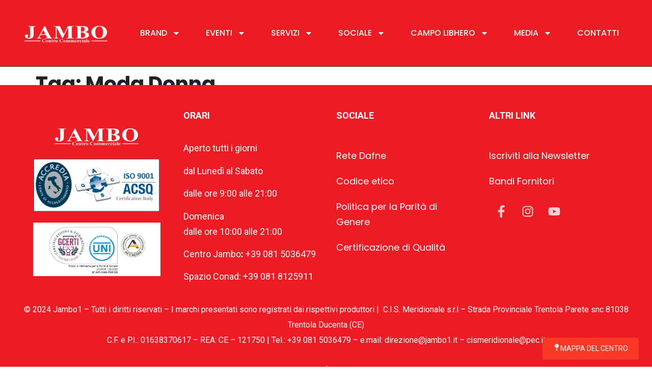

--- FILE ---
content_type: text/html; charset=UTF-8
request_url: https://www.jambo1.it/tag/moda-donna/
body_size: 16392
content:
<!doctype html>
<html lang="it-IT">
<head>
	<meta charset="UTF-8">
	<meta name="viewport" content="width=device-width, initial-scale=1">
	<link rel="profile" href="https://gmpg.org/xfn/11">
	<title>Moda donna &#8211; Jambo1</title>
<meta name='robots' content='max-image-preview:large' />
<link rel="alternate" type="application/rss+xml" title="Jambo1 &raquo; Feed" href="https://www.jambo1.it/feed/" />
<link rel="alternate" type="application/rss+xml" title="Jambo1 &raquo; Feed dei commenti" href="https://www.jambo1.it/comments/feed/" />
<link rel="alternate" type="application/rss+xml" title="Jambo1 &raquo; Moda donna Feed del tag" href="https://www.jambo1.it/tag/moda-donna/feed/" />
<script>
window._wpemojiSettings = {"baseUrl":"https:\/\/s.w.org\/images\/core\/emoji\/15.0.3\/72x72\/","ext":".png","svgUrl":"https:\/\/s.w.org\/images\/core\/emoji\/15.0.3\/svg\/","svgExt":".svg","source":{"concatemoji":"https:\/\/www.jambo1.it\/wp-includes\/js\/wp-emoji-release.min.js?ver=6.6.2"}};
/*! This file is auto-generated */
!function(i,n){var o,s,e;function c(e){try{var t={supportTests:e,timestamp:(new Date).valueOf()};sessionStorage.setItem(o,JSON.stringify(t))}catch(e){}}function p(e,t,n){e.clearRect(0,0,e.canvas.width,e.canvas.height),e.fillText(t,0,0);var t=new Uint32Array(e.getImageData(0,0,e.canvas.width,e.canvas.height).data),r=(e.clearRect(0,0,e.canvas.width,e.canvas.height),e.fillText(n,0,0),new Uint32Array(e.getImageData(0,0,e.canvas.width,e.canvas.height).data));return t.every(function(e,t){return e===r[t]})}function u(e,t,n){switch(t){case"flag":return n(e,"\ud83c\udff3\ufe0f\u200d\u26a7\ufe0f","\ud83c\udff3\ufe0f\u200b\u26a7\ufe0f")?!1:!n(e,"\ud83c\uddfa\ud83c\uddf3","\ud83c\uddfa\u200b\ud83c\uddf3")&&!n(e,"\ud83c\udff4\udb40\udc67\udb40\udc62\udb40\udc65\udb40\udc6e\udb40\udc67\udb40\udc7f","\ud83c\udff4\u200b\udb40\udc67\u200b\udb40\udc62\u200b\udb40\udc65\u200b\udb40\udc6e\u200b\udb40\udc67\u200b\udb40\udc7f");case"emoji":return!n(e,"\ud83d\udc26\u200d\u2b1b","\ud83d\udc26\u200b\u2b1b")}return!1}function f(e,t,n){var r="undefined"!=typeof WorkerGlobalScope&&self instanceof WorkerGlobalScope?new OffscreenCanvas(300,150):i.createElement("canvas"),a=r.getContext("2d",{willReadFrequently:!0}),o=(a.textBaseline="top",a.font="600 32px Arial",{});return e.forEach(function(e){o[e]=t(a,e,n)}),o}function t(e){var t=i.createElement("script");t.src=e,t.defer=!0,i.head.appendChild(t)}"undefined"!=typeof Promise&&(o="wpEmojiSettingsSupports",s=["flag","emoji"],n.supports={everything:!0,everythingExceptFlag:!0},e=new Promise(function(e){i.addEventListener("DOMContentLoaded",e,{once:!0})}),new Promise(function(t){var n=function(){try{var e=JSON.parse(sessionStorage.getItem(o));if("object"==typeof e&&"number"==typeof e.timestamp&&(new Date).valueOf()<e.timestamp+604800&&"object"==typeof e.supportTests)return e.supportTests}catch(e){}return null}();if(!n){if("undefined"!=typeof Worker&&"undefined"!=typeof OffscreenCanvas&&"undefined"!=typeof URL&&URL.createObjectURL&&"undefined"!=typeof Blob)try{var e="postMessage("+f.toString()+"("+[JSON.stringify(s),u.toString(),p.toString()].join(",")+"));",r=new Blob([e],{type:"text/javascript"}),a=new Worker(URL.createObjectURL(r),{name:"wpTestEmojiSupports"});return void(a.onmessage=function(e){c(n=e.data),a.terminate(),t(n)})}catch(e){}c(n=f(s,u,p))}t(n)}).then(function(e){for(var t in e)n.supports[t]=e[t],n.supports.everything=n.supports.everything&&n.supports[t],"flag"!==t&&(n.supports.everythingExceptFlag=n.supports.everythingExceptFlag&&n.supports[t]);n.supports.everythingExceptFlag=n.supports.everythingExceptFlag&&!n.supports.flag,n.DOMReady=!1,n.readyCallback=function(){n.DOMReady=!0}}).then(function(){return e}).then(function(){var e;n.supports.everything||(n.readyCallback(),(e=n.source||{}).concatemoji?t(e.concatemoji):e.wpemoji&&e.twemoji&&(t(e.twemoji),t(e.wpemoji)))}))}((window,document),window._wpemojiSettings);
</script>
<link rel='stylesheet' id='dce-animations-css' href='https://www.jambo1.it/wp-content/plugins/dynamic-content-for-elementor/assets/css/animations.css?ver=3.2.4' media='all' />
<link rel='stylesheet' id='jkit-elements-main-css' href='https://www.jambo1.it/wp-content/plugins/jeg-elementor-kit/assets/css/elements/main.css?ver=2.6.3' media='all' />
<style id='wp-emoji-styles-inline-css'>

	img.wp-smiley, img.emoji {
		display: inline !important;
		border: none !important;
		box-shadow: none !important;
		height: 1em !important;
		width: 1em !important;
		margin: 0 0.07em !important;
		vertical-align: -0.1em !important;
		background: none !important;
		padding: 0 !important;
	}
</style>
<link rel='stylesheet' id='wp-block-library-css' href='https://www.jambo1.it/wp-includes/css/dist/block-library/style.min.css?ver=6.6.2' media='all' />
<link rel='stylesheet' id='jet-engine-frontend-css' href='https://www.jambo1.it/wp-content/plugins/jet-engine/assets/css/frontend.css?ver=3.6.3' media='all' />
<style id='classic-theme-styles-inline-css'>
/*! This file is auto-generated */
.wp-block-button__link{color:#fff;background-color:#32373c;border-radius:9999px;box-shadow:none;text-decoration:none;padding:calc(.667em + 2px) calc(1.333em + 2px);font-size:1.125em}.wp-block-file__button{background:#32373c;color:#fff;text-decoration:none}
</style>
<style id='global-styles-inline-css'>
:root{--wp--preset--aspect-ratio--square: 1;--wp--preset--aspect-ratio--4-3: 4/3;--wp--preset--aspect-ratio--3-4: 3/4;--wp--preset--aspect-ratio--3-2: 3/2;--wp--preset--aspect-ratio--2-3: 2/3;--wp--preset--aspect-ratio--16-9: 16/9;--wp--preset--aspect-ratio--9-16: 9/16;--wp--preset--color--black: #000000;--wp--preset--color--cyan-bluish-gray: #abb8c3;--wp--preset--color--white: #ffffff;--wp--preset--color--pale-pink: #f78da7;--wp--preset--color--vivid-red: #cf2e2e;--wp--preset--color--luminous-vivid-orange: #ff6900;--wp--preset--color--luminous-vivid-amber: #fcb900;--wp--preset--color--light-green-cyan: #7bdcb5;--wp--preset--color--vivid-green-cyan: #00d084;--wp--preset--color--pale-cyan-blue: #8ed1fc;--wp--preset--color--vivid-cyan-blue: #0693e3;--wp--preset--color--vivid-purple: #9b51e0;--wp--preset--gradient--vivid-cyan-blue-to-vivid-purple: linear-gradient(135deg,rgba(6,147,227,1) 0%,rgb(155,81,224) 100%);--wp--preset--gradient--light-green-cyan-to-vivid-green-cyan: linear-gradient(135deg,rgb(122,220,180) 0%,rgb(0,208,130) 100%);--wp--preset--gradient--luminous-vivid-amber-to-luminous-vivid-orange: linear-gradient(135deg,rgba(252,185,0,1) 0%,rgba(255,105,0,1) 100%);--wp--preset--gradient--luminous-vivid-orange-to-vivid-red: linear-gradient(135deg,rgba(255,105,0,1) 0%,rgb(207,46,46) 100%);--wp--preset--gradient--very-light-gray-to-cyan-bluish-gray: linear-gradient(135deg,rgb(238,238,238) 0%,rgb(169,184,195) 100%);--wp--preset--gradient--cool-to-warm-spectrum: linear-gradient(135deg,rgb(74,234,220) 0%,rgb(151,120,209) 20%,rgb(207,42,186) 40%,rgb(238,44,130) 60%,rgb(251,105,98) 80%,rgb(254,248,76) 100%);--wp--preset--gradient--blush-light-purple: linear-gradient(135deg,rgb(255,206,236) 0%,rgb(152,150,240) 100%);--wp--preset--gradient--blush-bordeaux: linear-gradient(135deg,rgb(254,205,165) 0%,rgb(254,45,45) 50%,rgb(107,0,62) 100%);--wp--preset--gradient--luminous-dusk: linear-gradient(135deg,rgb(255,203,112) 0%,rgb(199,81,192) 50%,rgb(65,88,208) 100%);--wp--preset--gradient--pale-ocean: linear-gradient(135deg,rgb(255,245,203) 0%,rgb(182,227,212) 50%,rgb(51,167,181) 100%);--wp--preset--gradient--electric-grass: linear-gradient(135deg,rgb(202,248,128) 0%,rgb(113,206,126) 100%);--wp--preset--gradient--midnight: linear-gradient(135deg,rgb(2,3,129) 0%,rgb(40,116,252) 100%);--wp--preset--font-size--small: 13px;--wp--preset--font-size--medium: 20px;--wp--preset--font-size--large: 36px;--wp--preset--font-size--x-large: 42px;--wp--preset--spacing--20: 0.44rem;--wp--preset--spacing--30: 0.67rem;--wp--preset--spacing--40: 1rem;--wp--preset--spacing--50: 1.5rem;--wp--preset--spacing--60: 2.25rem;--wp--preset--spacing--70: 3.38rem;--wp--preset--spacing--80: 5.06rem;--wp--preset--shadow--natural: 6px 6px 9px rgba(0, 0, 0, 0.2);--wp--preset--shadow--deep: 12px 12px 50px rgba(0, 0, 0, 0.4);--wp--preset--shadow--sharp: 6px 6px 0px rgba(0, 0, 0, 0.2);--wp--preset--shadow--outlined: 6px 6px 0px -3px rgba(255, 255, 255, 1), 6px 6px rgba(0, 0, 0, 1);--wp--preset--shadow--crisp: 6px 6px 0px rgba(0, 0, 0, 1);}:where(.is-layout-flex){gap: 0.5em;}:where(.is-layout-grid){gap: 0.5em;}body .is-layout-flex{display: flex;}.is-layout-flex{flex-wrap: wrap;align-items: center;}.is-layout-flex > :is(*, div){margin: 0;}body .is-layout-grid{display: grid;}.is-layout-grid > :is(*, div){margin: 0;}:where(.wp-block-columns.is-layout-flex){gap: 2em;}:where(.wp-block-columns.is-layout-grid){gap: 2em;}:where(.wp-block-post-template.is-layout-flex){gap: 1.25em;}:where(.wp-block-post-template.is-layout-grid){gap: 1.25em;}.has-black-color{color: var(--wp--preset--color--black) !important;}.has-cyan-bluish-gray-color{color: var(--wp--preset--color--cyan-bluish-gray) !important;}.has-white-color{color: var(--wp--preset--color--white) !important;}.has-pale-pink-color{color: var(--wp--preset--color--pale-pink) !important;}.has-vivid-red-color{color: var(--wp--preset--color--vivid-red) !important;}.has-luminous-vivid-orange-color{color: var(--wp--preset--color--luminous-vivid-orange) !important;}.has-luminous-vivid-amber-color{color: var(--wp--preset--color--luminous-vivid-amber) !important;}.has-light-green-cyan-color{color: var(--wp--preset--color--light-green-cyan) !important;}.has-vivid-green-cyan-color{color: var(--wp--preset--color--vivid-green-cyan) !important;}.has-pale-cyan-blue-color{color: var(--wp--preset--color--pale-cyan-blue) !important;}.has-vivid-cyan-blue-color{color: var(--wp--preset--color--vivid-cyan-blue) !important;}.has-vivid-purple-color{color: var(--wp--preset--color--vivid-purple) !important;}.has-black-background-color{background-color: var(--wp--preset--color--black) !important;}.has-cyan-bluish-gray-background-color{background-color: var(--wp--preset--color--cyan-bluish-gray) !important;}.has-white-background-color{background-color: var(--wp--preset--color--white) !important;}.has-pale-pink-background-color{background-color: var(--wp--preset--color--pale-pink) !important;}.has-vivid-red-background-color{background-color: var(--wp--preset--color--vivid-red) !important;}.has-luminous-vivid-orange-background-color{background-color: var(--wp--preset--color--luminous-vivid-orange) !important;}.has-luminous-vivid-amber-background-color{background-color: var(--wp--preset--color--luminous-vivid-amber) !important;}.has-light-green-cyan-background-color{background-color: var(--wp--preset--color--light-green-cyan) !important;}.has-vivid-green-cyan-background-color{background-color: var(--wp--preset--color--vivid-green-cyan) !important;}.has-pale-cyan-blue-background-color{background-color: var(--wp--preset--color--pale-cyan-blue) !important;}.has-vivid-cyan-blue-background-color{background-color: var(--wp--preset--color--vivid-cyan-blue) !important;}.has-vivid-purple-background-color{background-color: var(--wp--preset--color--vivid-purple) !important;}.has-black-border-color{border-color: var(--wp--preset--color--black) !important;}.has-cyan-bluish-gray-border-color{border-color: var(--wp--preset--color--cyan-bluish-gray) !important;}.has-white-border-color{border-color: var(--wp--preset--color--white) !important;}.has-pale-pink-border-color{border-color: var(--wp--preset--color--pale-pink) !important;}.has-vivid-red-border-color{border-color: var(--wp--preset--color--vivid-red) !important;}.has-luminous-vivid-orange-border-color{border-color: var(--wp--preset--color--luminous-vivid-orange) !important;}.has-luminous-vivid-amber-border-color{border-color: var(--wp--preset--color--luminous-vivid-amber) !important;}.has-light-green-cyan-border-color{border-color: var(--wp--preset--color--light-green-cyan) !important;}.has-vivid-green-cyan-border-color{border-color: var(--wp--preset--color--vivid-green-cyan) !important;}.has-pale-cyan-blue-border-color{border-color: var(--wp--preset--color--pale-cyan-blue) !important;}.has-vivid-cyan-blue-border-color{border-color: var(--wp--preset--color--vivid-cyan-blue) !important;}.has-vivid-purple-border-color{border-color: var(--wp--preset--color--vivid-purple) !important;}.has-vivid-cyan-blue-to-vivid-purple-gradient-background{background: var(--wp--preset--gradient--vivid-cyan-blue-to-vivid-purple) !important;}.has-light-green-cyan-to-vivid-green-cyan-gradient-background{background: var(--wp--preset--gradient--light-green-cyan-to-vivid-green-cyan) !important;}.has-luminous-vivid-amber-to-luminous-vivid-orange-gradient-background{background: var(--wp--preset--gradient--luminous-vivid-amber-to-luminous-vivid-orange) !important;}.has-luminous-vivid-orange-to-vivid-red-gradient-background{background: var(--wp--preset--gradient--luminous-vivid-orange-to-vivid-red) !important;}.has-very-light-gray-to-cyan-bluish-gray-gradient-background{background: var(--wp--preset--gradient--very-light-gray-to-cyan-bluish-gray) !important;}.has-cool-to-warm-spectrum-gradient-background{background: var(--wp--preset--gradient--cool-to-warm-spectrum) !important;}.has-blush-light-purple-gradient-background{background: var(--wp--preset--gradient--blush-light-purple) !important;}.has-blush-bordeaux-gradient-background{background: var(--wp--preset--gradient--blush-bordeaux) !important;}.has-luminous-dusk-gradient-background{background: var(--wp--preset--gradient--luminous-dusk) !important;}.has-pale-ocean-gradient-background{background: var(--wp--preset--gradient--pale-ocean) !important;}.has-electric-grass-gradient-background{background: var(--wp--preset--gradient--electric-grass) !important;}.has-midnight-gradient-background{background: var(--wp--preset--gradient--midnight) !important;}.has-small-font-size{font-size: var(--wp--preset--font-size--small) !important;}.has-medium-font-size{font-size: var(--wp--preset--font-size--medium) !important;}.has-large-font-size{font-size: var(--wp--preset--font-size--large) !important;}.has-x-large-font-size{font-size: var(--wp--preset--font-size--x-large) !important;}
:where(.wp-block-post-template.is-layout-flex){gap: 1.25em;}:where(.wp-block-post-template.is-layout-grid){gap: 1.25em;}
:where(.wp-block-columns.is-layout-flex){gap: 2em;}:where(.wp-block-columns.is-layout-grid){gap: 2em;}
:root :where(.wp-block-pullquote){font-size: 1.5em;line-height: 1.6;}
</style>
<link rel='stylesheet' id='elementor-frontend-css' href='https://www.jambo1.it/wp-content/plugins/elementor/assets/css/frontend.min.css?ver=3.27.3' media='all' />
<link rel='stylesheet' id='elementor-post-12-css' href='https://www.jambo1.it/wp-content/uploads/elementor/css/post-12.css?ver=1759821783' media='all' />
<link rel='stylesheet' id='lae-animate-css' href='https://www.jambo1.it/wp-content/plugins/addons-for-elementor/assets/css/lib/animate.css?ver=8.3.6' media='all' />
<link rel='stylesheet' id='lae-sliders-styles-css' href='https://www.jambo1.it/wp-content/plugins/addons-for-elementor/assets/css/lib/sliders.min.css?ver=8.3.6' media='all' />
<link rel='stylesheet' id='lae-icomoon-styles-css' href='https://www.jambo1.it/wp-content/plugins/addons-for-elementor/assets/css/icomoon.css?ver=8.3.6' media='all' />
<link rel='stylesheet' id='lae-frontend-styles-css' href='https://www.jambo1.it/wp-content/plugins/addons-for-elementor/assets/css/lae-frontend.css?ver=8.3.6' media='all' />
<link rel='stylesheet' id='lae-grid-styles-css' href='https://www.jambo1.it/wp-content/plugins/addons-for-elementor/assets/css/lae-grid.css?ver=8.3.6' media='all' />
<link rel='stylesheet' id='lae-widgets-styles-css' href='https://www.jambo1.it/wp-content/plugins/addons-for-elementor/assets/css/widgets/lae-widgets.min.css?ver=8.3.6' media='all' />
<link rel='stylesheet' id='dashicons-css' href='https://www.jambo1.it/wp-includes/css/dashicons.min.css?ver=6.6.2' media='all' />
<link rel='stylesheet' id='uael-frontend-css' href='https://www.jambo1.it/wp-content/plugins/ultimate-elementor/assets/min-css/uael-frontend.min.css?ver=1.36.28' media='all' />
<link rel='stylesheet' id='hello-elementor-css' href='https://www.jambo1.it/wp-content/themes/hello-elementor/style.min.css?ver=3.0.1' media='all' />
<link rel='stylesheet' id='hello-elementor-theme-style-css' href='https://www.jambo1.it/wp-content/themes/hello-elementor/theme.min.css?ver=3.0.1' media='all' />
<link rel='stylesheet' id='hello-elementor-header-footer-css' href='https://www.jambo1.it/wp-content/themes/hello-elementor/header-footer.min.css?ver=3.0.1' media='all' />
<link rel='stylesheet' id='widget-image-css' href='https://www.jambo1.it/wp-content/plugins/elementor/assets/css/widget-image.min.css?ver=3.27.3' media='all' />
<link rel='stylesheet' id='widget-nav-menu-css' href='https://www.jambo1.it/wp-content/plugins/elementor-pro/assets/css/widget-nav-menu.min.css?ver=3.27.3' media='all' />
<link rel='stylesheet' id='widget-text-editor-css' href='https://www.jambo1.it/wp-content/plugins/elementor/assets/css/widget-text-editor.min.css?ver=3.27.3' media='all' />
<link rel='stylesheet' id='widget-icon-list-css' href='https://www.jambo1.it/wp-content/plugins/elementor/assets/css/widget-icon-list.min.css?ver=3.27.3' media='all' />
<link rel='stylesheet' id='widget-social-icons-css' href='https://www.jambo1.it/wp-content/plugins/elementor/assets/css/widget-social-icons.min.css?ver=3.27.3' media='all' />
<link rel='stylesheet' id='e-apple-webkit-css' href='https://www.jambo1.it/wp-content/plugins/elementor/assets/css/conditionals/apple-webkit.min.css?ver=3.27.3' media='all' />
<link rel='stylesheet' id='widget-divider-css' href='https://www.jambo1.it/wp-content/plugins/elementor/assets/css/widget-divider.min.css?ver=3.27.3' media='all' />
<link rel='stylesheet' id='e-popup-css' href='https://www.jambo1.it/wp-content/plugins/elementor-pro/assets/css/conditionals/popup.min.css?ver=3.27.3' media='all' />
<link rel='stylesheet' id='elementor-post-106-css' href='https://www.jambo1.it/wp-content/uploads/elementor/css/post-106.css?ver=1760435834' media='all' />
<link rel='stylesheet' id='elementor-post-29-css' href='https://www.jambo1.it/wp-content/uploads/elementor/css/post-29.css?ver=1764664306' media='all' />
<link rel='stylesheet' id='elementor-post-26-css' href='https://www.jambo1.it/wp-content/uploads/elementor/css/post-26.css?ver=1759821781' media='all' />
<link rel='stylesheet' id='elementor-icons-ekiticons-css' href='https://www.jambo1.it/wp-content/plugins/elementskit-lite/modules/elementskit-icon-pack/assets/css/ekiticons.css?ver=3.0.7' media='all' />
<link rel='stylesheet' id='ekit-widget-styles-css' href='https://www.jambo1.it/wp-content/plugins/elementskit-lite/widgets/init/assets/css/widget-styles.css?ver=3.0.7' media='all' />
<link rel='stylesheet' id='ekit-responsive-css' href='https://www.jambo1.it/wp-content/plugins/elementskit-lite/widgets/init/assets/css/responsive.css?ver=3.0.7' media='all' />
<link rel='stylesheet' id='ecs-styles-css' href='https://www.jambo1.it/wp-content/plugins/ele-custom-skin/assets/css/ecs-style.css?ver=3.1.9' media='all' />
<link rel='stylesheet' id='elementor-post-174-css' href='https://www.jambo1.it/wp-content/uploads/elementor/css/post-174.css?ver=1711794598' media='all' />
<link rel='stylesheet' id='elementor-post-591-css' href='https://www.jambo1.it/wp-content/uploads/elementor/css/post-591.css?ver=1760378435' media='all' />
<link rel='stylesheet' id='elementor-post-973-css' href='https://www.jambo1.it/wp-content/uploads/elementor/css/post-973.css?ver=1739317576' media='all' />
<link rel='stylesheet' id='google-fonts-1-css' href='https://fonts.googleapis.com/css?family=Poppins%3A100%2C100italic%2C200%2C200italic%2C300%2C300italic%2C400%2C400italic%2C500%2C500italic%2C600%2C600italic%2C700%2C700italic%2C800%2C800italic%2C900%2C900italic%7CRoboto%3A100%2C100italic%2C200%2C200italic%2C300%2C300italic%2C400%2C400italic%2C500%2C500italic%2C600%2C600italic%2C700%2C700italic%2C800%2C800italic%2C900%2C900italic&#038;display=swap&#038;ver=6.6.2' media='all' />
<link rel="preconnect" href="https://fonts.gstatic.com/" crossorigin><script src="https://www.jambo1.it/wp-includes/js/jquery/jquery.min.js?ver=3.7.1" id="jquery-core-js"></script>
<script src="https://www.jambo1.it/wp-includes/js/jquery/jquery-migrate.min.js?ver=3.4.1" id="jquery-migrate-js"></script>
<script id="ecs_ajax_load-js-extra">
var ecs_ajax_params = {"ajaxurl":"https:\/\/www.jambo1.it\/wp-admin\/admin-ajax.php","posts":"{\"tag\":\"moda-donna\",\"error\":\"\",\"m\":\"\",\"p\":0,\"post_parent\":\"\",\"subpost\":\"\",\"subpost_id\":\"\",\"attachment\":\"\",\"attachment_id\":0,\"name\":\"\",\"pagename\":\"\",\"page_id\":0,\"second\":\"\",\"minute\":\"\",\"hour\":\"\",\"day\":0,\"monthnum\":0,\"year\":0,\"w\":0,\"category_name\":\"\",\"cat\":\"\",\"tag_id\":21,\"author\":\"\",\"author_name\":\"\",\"feed\":\"\",\"tb\":\"\",\"paged\":0,\"meta_key\":\"\",\"meta_value\":\"\",\"preview\":\"\",\"s\":\"\",\"sentence\":\"\",\"title\":\"\",\"fields\":\"\",\"menu_order\":\"\",\"embed\":\"\",\"category__in\":[],\"category__not_in\":[],\"category__and\":[],\"post__in\":[],\"post__not_in\":[],\"post_name__in\":[],\"tag__in\":[],\"tag__not_in\":[],\"tag__and\":[],\"tag_slug__in\":[\"moda-donna\"],\"tag_slug__and\":[],\"post_parent__in\":[],\"post_parent__not_in\":[],\"author__in\":[],\"author__not_in\":[],\"search_columns\":[],\"ignore_sticky_posts\":false,\"suppress_filters\":false,\"cache_results\":true,\"update_post_term_cache\":true,\"update_menu_item_cache\":false,\"lazy_load_term_meta\":true,\"update_post_meta_cache\":true,\"post_type\":\"\",\"posts_per_page\":10,\"nopaging\":false,\"comments_per_page\":\"50\",\"no_found_rows\":false,\"order\":\"DESC\"}"};
</script>
<script src="https://www.jambo1.it/wp-content/plugins/ele-custom-skin/assets/js/ecs_ajax_pagination.js?ver=3.1.9" id="ecs_ajax_load-js"></script>
<script src="https://www.jambo1.it/wp-content/plugins/ele-custom-skin/assets/js/ecs.js?ver=3.1.9" id="ecs-script-js"></script>
<link rel="https://api.w.org/" href="https://www.jambo1.it/wp-json/" /><link rel="alternate" title="JSON" type="application/json" href="https://www.jambo1.it/wp-json/wp/v2/tags/21" /><link rel="EditURI" type="application/rsd+xml" title="RSD" href="https://www.jambo1.it/xmlrpc.php?rsd" />
<meta name="generator" content="WordPress 6.6.2" />
        <script type="text/javascript">
            ( function () {
                window.lae_fs = { can_use_premium_code: false};
            } )();
        </script>
        <meta name="generator" content="Elementor 3.27.3; features: e_font_icon_svg, additional_custom_breakpoints; settings: css_print_method-external, google_font-enabled, font_display-swap">
			<style>
				.e-con.e-parent:nth-of-type(n+4):not(.e-lazyloaded):not(.e-no-lazyload),
				.e-con.e-parent:nth-of-type(n+4):not(.e-lazyloaded):not(.e-no-lazyload) * {
					background-image: none !important;
				}
				@media screen and (max-height: 1024px) {
					.e-con.e-parent:nth-of-type(n+3):not(.e-lazyloaded):not(.e-no-lazyload),
					.e-con.e-parent:nth-of-type(n+3):not(.e-lazyloaded):not(.e-no-lazyload) * {
						background-image: none !important;
					}
				}
				@media screen and (max-height: 640px) {
					.e-con.e-parent:nth-of-type(n+2):not(.e-lazyloaded):not(.e-no-lazyload),
					.e-con.e-parent:nth-of-type(n+2):not(.e-lazyloaded):not(.e-no-lazyload) * {
						background-image: none !important;
					}
				}
			</style>
			<link rel="icon" href="https://www.jambo1.it/wp-content/uploads/2024/03/favicon-jumbo-150x150.png" sizes="32x32" />
<link rel="icon" href="https://www.jambo1.it/wp-content/uploads/2024/03/favicon-jumbo-300x300.png" sizes="192x192" />
<link rel="apple-touch-icon" href="https://www.jambo1.it/wp-content/uploads/2024/03/favicon-jumbo-300x300.png" />
<meta name="msapplication-TileImage" content="https://www.jambo1.it/wp-content/uploads/2024/03/favicon-jumbo-300x300.png" />
</head>
<body class="archive tag tag-moda-donna tag-21 wp-custom-logo jkit-color-scheme elementor-default elementor-kit-12">


<a class="skip-link screen-reader-text" href="#content">Vai al contenuto</a>

		<div data-elementor-type="header" data-elementor-id="106" class="elementor elementor-106 elementor-location-header" data-elementor-post-type="elementor_library">
					<section data-dce-background-color="#EE3331" class="elementor-section elementor-top-section elementor-element elementor-element-1af849b2 elementor-section-full_width elementor-hidden-mobile elementor-hidden-tablet elementor-section-height-default elementor-section-height-default" data-id="1af849b2" data-element_type="section" data-settings="{&quot;background_background&quot;:&quot;classic&quot;}">
						<div class="elementor-container elementor-column-gap-default">
					<div class="elementor-column elementor-col-100 elementor-top-column elementor-element elementor-element-5ae9b80a" data-id="5ae9b80a" data-element_type="column">
			<div class="elementor-widget-wrap elementor-element-populated">
						<section class="elementor-section elementor-inner-section elementor-element elementor-element-3b352c1a elementor-section-full_width elementor-section-height-default elementor-section-height-default" data-id="3b352c1a" data-element_type="section">
						<div class="elementor-container elementor-column-gap-default">
					<div class="elementor-column elementor-col-50 elementor-inner-column elementor-element elementor-element-6e1d2b82" data-id="6e1d2b82" data-element_type="column">
			<div class="elementor-widget-wrap elementor-element-populated">
						<div class="elementor-element elementor-element-4539f35d elementor-widget__width-auto elementor-widget elementor-widget-theme-site-logo elementor-widget-image" data-id="4539f35d" data-element_type="widget" data-widget_type="theme-site-logo.default">
				<div class="elementor-widget-container">
											<a href="https://www.jambo1.it">
			<img fetchpriority="high" width="1580" height="420" src="https://www.jambo1.it/wp-content/uploads/2024/03/LOGO-SOLO-jambo-biANCO-copia.png" class="attachment-full size-full wp-image-2440" alt="" decoding="async" srcset="https://www.jambo1.it/wp-content/uploads/2024/03/LOGO-SOLO-jambo-biANCO-copia.png 1580w, https://www.jambo1.it/wp-content/uploads/2024/03/LOGO-SOLO-jambo-biANCO-copia-300x80.png 300w, https://www.jambo1.it/wp-content/uploads/2024/03/LOGO-SOLO-jambo-biANCO-copia-1024x272.png 1024w, https://www.jambo1.it/wp-content/uploads/2024/03/LOGO-SOLO-jambo-biANCO-copia-768x204.png 768w, https://www.jambo1.it/wp-content/uploads/2024/03/LOGO-SOLO-jambo-biANCO-copia-1536x408.png 1536w" sizes="(max-width: 1580px) 100vw, 1580px" />				</a>
											</div>
				</div>
					</div>
		</div>
				<div class="elementor-column elementor-col-50 elementor-inner-column elementor-element elementor-element-4123138c" data-id="4123138c" data-element_type="column">
			<div class="elementor-widget-wrap elementor-element-populated">
						<div class="elementor-element elementor-element-29b84e53 elementor-nav-menu__align-end elementor-nav-menu--dropdown-tablet elementor-nav-menu__text-align-aside elementor-nav-menu--toggle elementor-nav-menu--burger elementor-widget elementor-widget-nav-menu" data-id="29b84e53" data-element_type="widget" data-settings="{&quot;layout&quot;:&quot;horizontal&quot;,&quot;submenu_icon&quot;:{&quot;value&quot;:&quot;&lt;svg class=\&quot;e-font-icon-svg e-fas-caret-down\&quot; viewBox=\&quot;0 0 320 512\&quot; xmlns=\&quot;http:\/\/www.w3.org\/2000\/svg\&quot;&gt;&lt;path d=\&quot;M31.3 192h257.3c17.8 0 26.7 21.5 14.1 34.1L174.1 354.8c-7.8 7.8-20.5 7.8-28.3 0L17.2 226.1C4.6 213.5 13.5 192 31.3 192z\&quot;&gt;&lt;\/path&gt;&lt;\/svg&gt;&quot;,&quot;library&quot;:&quot;fa-solid&quot;},&quot;toggle&quot;:&quot;burger&quot;}" data-widget_type="nav-menu.default">
				<div class="elementor-widget-container">
								<nav aria-label="Menu" class="elementor-nav-menu--main elementor-nav-menu__container elementor-nav-menu--layout-horizontal e--pointer-none">
				<ul id="menu-1-29b84e53" class="elementor-nav-menu"><li class="menu-item menu-item-type-custom menu-item-object-custom menu-item-has-children menu-item-1984"><a class="elementor-item">BRAND</a>
<ul class="sub-menu elementor-nav-menu--dropdown">
	<li class="menu-item menu-item-type-post_type menu-item-object-page menu-item-1003"><a href="https://www.jambo1.it/promo/" class="elementor-sub-item">Promozioni</a></li>
	<li class="menu-item menu-item-type-post_type menu-item-object-page menu-item-620"><a href="https://www.jambo1.it/negozi/" class="elementor-sub-item">Negozi</a></li>
	<li class="menu-item menu-item-type-post_type menu-item-object-page menu-item-916"><a href="https://www.jambo1.it/mappa/" class="elementor-sub-item">Mappa del centro</a></li>
</ul>
</li>
<li class="menu-item menu-item-type-custom menu-item-object-custom menu-item-has-children menu-item-1042"><a class="elementor-item">Eventi</a>
<ul class="sub-menu elementor-nav-menu--dropdown">
	<li class="menu-item menu-item-type-post_type menu-item-object-page menu-item-1041"><a href="https://www.jambo1.it/eventi-commerciali/" class="elementor-sub-item">Programma</a></li>
	<li class="menu-item menu-item-type-custom menu-item-object-custom menu-item-2844"><a href="https://qrco.de/estatealjambo" class="elementor-sub-item">Foto&#038;Video Gallery</a></li>
</ul>
</li>
<li class="menu-item menu-item-type-post_type menu-item-object-page menu-item-has-children menu-item-2256"><a href="https://www.jambo1.it/servizi/" class="elementor-item">Servizi</a>
<ul class="sub-menu elementor-nav-menu--dropdown">
	<li class="menu-item menu-item-type-post_type menu-item-object-page menu-item-1646"><a href="https://www.jambo1.it/jambo-card/" class="elementor-sub-item">Jambo Card</a></li>
	<li class="menu-item menu-item-type-custom menu-item-object-custom menu-item-2779"><a href="https://qrco.de/BabyLab" class="elementor-sub-item">Baby Lab</a></li>
	<li class="menu-item menu-item-type-post_type menu-item-object-page menu-item-3017"><a href="https://www.jambo1.it/bandi-e-fornitori/" class="elementor-sub-item">Bandi Fornitori</a></li>
</ul>
</li>
<li class="menu-item menu-item-type-post_type menu-item-object-page menu-item-has-children menu-item-2775"><a href="https://www.jambo1.it/sociale/" class="elementor-item">Sociale</a>
<ul class="sub-menu elementor-nav-menu--dropdown">
	<li class="menu-item menu-item-type-post_type menu-item-object-page menu-item-619"><a href="https://www.jambo1.it/eventi-culturali/" class="elementor-sub-item">Programma</a></li>
	<li class="menu-item menu-item-type-post_type menu-item-object-page menu-item-2613"><a href="https://www.jambo1.it/j1-per-il-sociale/" class="elementor-sub-item">Rete Dafne</a></li>
	<li class="menu-item menu-item-type-custom menu-item-object-custom menu-item-2776"><a href="https://qrco.de/paritadigenere" class="elementor-sub-item">Parità di Genere</a></li>
	<li class="menu-item menu-item-type-custom menu-item-object-custom menu-item-home menu-item-2777"><a href="http://www.jambo1.it" class="elementor-sub-item">Certificazione di Qualità</a></li>
	<li class="menu-item menu-item-type-custom menu-item-object-custom menu-item-home menu-item-2778"><a href="http://www.jambo1.it" class="elementor-sub-item">Codice Etico</a></li>
</ul>
</li>
<li class="menu-item menu-item-type-post_type menu-item-object-page menu-item-has-children menu-item-1985"><a href="https://www.jambo1.it/campo-libhero/" class="elementor-item">CAMPO LibHERO</a>
<ul class="sub-menu elementor-nav-menu--dropdown">
	<li class="menu-item menu-item-type-post_type menu-item-object-page menu-item-2720"><a href="https://www.jambo1.it/progetto/" class="elementor-sub-item">Progetto</a></li>
	<li class="menu-item menu-item-type-post_type menu-item-object-page menu-item-2721"><a href="https://www.jambo1.it/partner/" class="elementor-sub-item">Partner</a></li>
	<li class="menu-item menu-item-type-post_type menu-item-object-page menu-item-2722"><a href="https://www.jambo1.it/sponsor/" class="elementor-sub-item">Sponsor</a></li>
	<li class="menu-item menu-item-type-post_type menu-item-object-page menu-item-2932"><a href="https://www.jambo1.it/programma-campo-libhero/" class="elementor-sub-item">Programma</a></li>
	<li class="menu-item menu-item-type-custom menu-item-object-custom menu-item-2780"><a href="https://qrco.de/reportagecampolibhero" class="elementor-sub-item">Foto&#038;Video Gallery</a></li>
	<li class="menu-item menu-item-type-custom menu-item-object-custom menu-item-2781"><a href="https://qrco.de/campolibhero" class="elementor-sub-item">Rassegna Stampa</a></li>
</ul>
</li>
<li class="menu-item menu-item-type-post_type menu-item-object-page menu-item-has-children menu-item-2639"><a href="https://www.jambo1.it/media/" class="elementor-item">MEDIA</a>
<ul class="sub-menu elementor-nav-menu--dropdown">
	<li class="menu-item menu-item-type-post_type menu-item-object-page menu-item-2642"><a href="https://www.jambo1.it/press/" class="elementor-sub-item">Press</a></li>
	<li class="menu-item menu-item-type-post_type menu-item-object-page menu-item-2641"><a href="https://www.jambo1.it/rassegna-stampa/" class="elementor-sub-item">Rassegna stampa</a></li>
	<li class="menu-item menu-item-type-custom menu-item-object-custom menu-item-2782"><a href="https://lndn.it/8ppzv" class="elementor-sub-item">Newsletter</a></li>
	<li class="menu-item menu-item-type-custom menu-item-object-custom menu-item-2783"><a href="https://qrco.de/companyprofilejambo" class="elementor-sub-item">Company Profile</a></li>
	<li class="menu-item menu-item-type-custom menu-item-object-custom menu-item-2943"><a href="https://qrco.de/estatealjambo" class="elementor-sub-item">Fotogallery</a></li>
</ul>
</li>
<li class="menu-item menu-item-type-post_type menu-item-object-page menu-item-958"><a href="https://www.jambo1.it/contatti/" class="elementor-item">Contatti</a></li>
</ul>			</nav>
					<div class="elementor-menu-toggle" role="button" tabindex="0" aria-label="Menu Toggle" aria-expanded="false">
			<svg aria-hidden="true" role="presentation" class="elementor-menu-toggle__icon--open e-font-icon-svg e-eicon-menu-bar" viewBox="0 0 1000 1000" xmlns="http://www.w3.org/2000/svg"><path d="M104 333H896C929 333 958 304 958 271S929 208 896 208H104C71 208 42 237 42 271S71 333 104 333ZM104 583H896C929 583 958 554 958 521S929 458 896 458H104C71 458 42 487 42 521S71 583 104 583ZM104 833H896C929 833 958 804 958 771S929 708 896 708H104C71 708 42 737 42 771S71 833 104 833Z"></path></svg><svg aria-hidden="true" role="presentation" class="elementor-menu-toggle__icon--close e-font-icon-svg e-eicon-close" viewBox="0 0 1000 1000" xmlns="http://www.w3.org/2000/svg"><path d="M742 167L500 408 258 167C246 154 233 150 217 150 196 150 179 158 167 167 154 179 150 196 150 212 150 229 154 242 171 254L408 500 167 742C138 771 138 800 167 829 196 858 225 858 254 829L496 587 738 829C750 842 767 846 783 846 800 846 817 842 829 829 842 817 846 804 846 783 846 767 842 750 829 737L588 500 833 258C863 229 863 200 833 171 804 137 775 137 742 167Z"></path></svg>		</div>
					<nav class="elementor-nav-menu--dropdown elementor-nav-menu__container" aria-hidden="true">
				<ul id="menu-2-29b84e53" class="elementor-nav-menu"><li class="menu-item menu-item-type-custom menu-item-object-custom menu-item-has-children menu-item-1984"><a class="elementor-item" tabindex="-1">BRAND</a>
<ul class="sub-menu elementor-nav-menu--dropdown">
	<li class="menu-item menu-item-type-post_type menu-item-object-page menu-item-1003"><a href="https://www.jambo1.it/promo/" class="elementor-sub-item" tabindex="-1">Promozioni</a></li>
	<li class="menu-item menu-item-type-post_type menu-item-object-page menu-item-620"><a href="https://www.jambo1.it/negozi/" class="elementor-sub-item" tabindex="-1">Negozi</a></li>
	<li class="menu-item menu-item-type-post_type menu-item-object-page menu-item-916"><a href="https://www.jambo1.it/mappa/" class="elementor-sub-item" tabindex="-1">Mappa del centro</a></li>
</ul>
</li>
<li class="menu-item menu-item-type-custom menu-item-object-custom menu-item-has-children menu-item-1042"><a class="elementor-item" tabindex="-1">Eventi</a>
<ul class="sub-menu elementor-nav-menu--dropdown">
	<li class="menu-item menu-item-type-post_type menu-item-object-page menu-item-1041"><a href="https://www.jambo1.it/eventi-commerciali/" class="elementor-sub-item" tabindex="-1">Programma</a></li>
	<li class="menu-item menu-item-type-custom menu-item-object-custom menu-item-2844"><a href="https://qrco.de/estatealjambo" class="elementor-sub-item" tabindex="-1">Foto&#038;Video Gallery</a></li>
</ul>
</li>
<li class="menu-item menu-item-type-post_type menu-item-object-page menu-item-has-children menu-item-2256"><a href="https://www.jambo1.it/servizi/" class="elementor-item" tabindex="-1">Servizi</a>
<ul class="sub-menu elementor-nav-menu--dropdown">
	<li class="menu-item menu-item-type-post_type menu-item-object-page menu-item-1646"><a href="https://www.jambo1.it/jambo-card/" class="elementor-sub-item" tabindex="-1">Jambo Card</a></li>
	<li class="menu-item menu-item-type-custom menu-item-object-custom menu-item-2779"><a href="https://qrco.de/BabyLab" class="elementor-sub-item" tabindex="-1">Baby Lab</a></li>
	<li class="menu-item menu-item-type-post_type menu-item-object-page menu-item-3017"><a href="https://www.jambo1.it/bandi-e-fornitori/" class="elementor-sub-item" tabindex="-1">Bandi Fornitori</a></li>
</ul>
</li>
<li class="menu-item menu-item-type-post_type menu-item-object-page menu-item-has-children menu-item-2775"><a href="https://www.jambo1.it/sociale/" class="elementor-item" tabindex="-1">Sociale</a>
<ul class="sub-menu elementor-nav-menu--dropdown">
	<li class="menu-item menu-item-type-post_type menu-item-object-page menu-item-619"><a href="https://www.jambo1.it/eventi-culturali/" class="elementor-sub-item" tabindex="-1">Programma</a></li>
	<li class="menu-item menu-item-type-post_type menu-item-object-page menu-item-2613"><a href="https://www.jambo1.it/j1-per-il-sociale/" class="elementor-sub-item" tabindex="-1">Rete Dafne</a></li>
	<li class="menu-item menu-item-type-custom menu-item-object-custom menu-item-2776"><a href="https://qrco.de/paritadigenere" class="elementor-sub-item" tabindex="-1">Parità di Genere</a></li>
	<li class="menu-item menu-item-type-custom menu-item-object-custom menu-item-home menu-item-2777"><a href="http://www.jambo1.it" class="elementor-sub-item" tabindex="-1">Certificazione di Qualità</a></li>
	<li class="menu-item menu-item-type-custom menu-item-object-custom menu-item-home menu-item-2778"><a href="http://www.jambo1.it" class="elementor-sub-item" tabindex="-1">Codice Etico</a></li>
</ul>
</li>
<li class="menu-item menu-item-type-post_type menu-item-object-page menu-item-has-children menu-item-1985"><a href="https://www.jambo1.it/campo-libhero/" class="elementor-item" tabindex="-1">CAMPO LibHERO</a>
<ul class="sub-menu elementor-nav-menu--dropdown">
	<li class="menu-item menu-item-type-post_type menu-item-object-page menu-item-2720"><a href="https://www.jambo1.it/progetto/" class="elementor-sub-item" tabindex="-1">Progetto</a></li>
	<li class="menu-item menu-item-type-post_type menu-item-object-page menu-item-2721"><a href="https://www.jambo1.it/partner/" class="elementor-sub-item" tabindex="-1">Partner</a></li>
	<li class="menu-item menu-item-type-post_type menu-item-object-page menu-item-2722"><a href="https://www.jambo1.it/sponsor/" class="elementor-sub-item" tabindex="-1">Sponsor</a></li>
	<li class="menu-item menu-item-type-post_type menu-item-object-page menu-item-2932"><a href="https://www.jambo1.it/programma-campo-libhero/" class="elementor-sub-item" tabindex="-1">Programma</a></li>
	<li class="menu-item menu-item-type-custom menu-item-object-custom menu-item-2780"><a href="https://qrco.de/reportagecampolibhero" class="elementor-sub-item" tabindex="-1">Foto&#038;Video Gallery</a></li>
	<li class="menu-item menu-item-type-custom menu-item-object-custom menu-item-2781"><a href="https://qrco.de/campolibhero" class="elementor-sub-item" tabindex="-1">Rassegna Stampa</a></li>
</ul>
</li>
<li class="menu-item menu-item-type-post_type menu-item-object-page menu-item-has-children menu-item-2639"><a href="https://www.jambo1.it/media/" class="elementor-item" tabindex="-1">MEDIA</a>
<ul class="sub-menu elementor-nav-menu--dropdown">
	<li class="menu-item menu-item-type-post_type menu-item-object-page menu-item-2642"><a href="https://www.jambo1.it/press/" class="elementor-sub-item" tabindex="-1">Press</a></li>
	<li class="menu-item menu-item-type-post_type menu-item-object-page menu-item-2641"><a href="https://www.jambo1.it/rassegna-stampa/" class="elementor-sub-item" tabindex="-1">Rassegna stampa</a></li>
	<li class="menu-item menu-item-type-custom menu-item-object-custom menu-item-2782"><a href="https://lndn.it/8ppzv" class="elementor-sub-item" tabindex="-1">Newsletter</a></li>
	<li class="menu-item menu-item-type-custom menu-item-object-custom menu-item-2783"><a href="https://qrco.de/companyprofilejambo" class="elementor-sub-item" tabindex="-1">Company Profile</a></li>
	<li class="menu-item menu-item-type-custom menu-item-object-custom menu-item-2943"><a href="https://qrco.de/estatealjambo" class="elementor-sub-item" tabindex="-1">Fotogallery</a></li>
</ul>
</li>
<li class="menu-item menu-item-type-post_type menu-item-object-page menu-item-958"><a href="https://www.jambo1.it/contatti/" class="elementor-item" tabindex="-1">Contatti</a></li>
</ul>			</nav>
						</div>
				</div>
					</div>
		</div>
					</div>
		</section>
					</div>
		</div>
					</div>
		</section>
				<section data-dce-background-color="#EE3331" class="elementor-section elementor-top-section elementor-element elementor-element-72e3e611 elementor-section-full_width elementor-hidden-desktop elementor-section-height-default elementor-section-height-default" data-id="72e3e611" data-element_type="section" data-settings="{&quot;background_background&quot;:&quot;classic&quot;}">
						<div class="elementor-container elementor-column-gap-no">
					<div class="elementor-column elementor-col-100 elementor-top-column elementor-element elementor-element-1edf9048" data-id="1edf9048" data-element_type="column">
			<div class="elementor-widget-wrap elementor-element-populated">
						<section data-dce-background-color="#EE3331" class="elementor-section elementor-inner-section elementor-element elementor-element-fd7aae8 elementor-section-height-min-height elementor-section-content-middle elementor-section-boxed elementor-section-height-default" data-id="fd7aae8" data-element_type="section" data-settings="{&quot;background_background&quot;:&quot;classic&quot;}">
							<div class="elementor-background-overlay"></div>
							<div class="elementor-container elementor-column-gap-no">
					<div class="elementor-column elementor-col-50 elementor-inner-column elementor-element elementor-element-62692e53" data-id="62692e53" data-element_type="column">
			<div class="elementor-widget-wrap elementor-element-populated">
						<div class="elementor-element elementor-element-50319467 elementor-widget-tablet__width-initial elementor-widget elementor-widget-theme-site-logo elementor-widget-image" data-id="50319467" data-element_type="widget" data-widget_type="theme-site-logo.default">
				<div class="elementor-widget-container">
											<a href="https://www.jambo1.it">
			<img fetchpriority="high" width="1580" height="420" src="https://www.jambo1.it/wp-content/uploads/2024/03/LOGO-SOLO-jambo-biANCO-copia.png" class="attachment-full size-full wp-image-2440" alt="" decoding="async" srcset="https://www.jambo1.it/wp-content/uploads/2024/03/LOGO-SOLO-jambo-biANCO-copia.png 1580w, https://www.jambo1.it/wp-content/uploads/2024/03/LOGO-SOLO-jambo-biANCO-copia-300x80.png 300w, https://www.jambo1.it/wp-content/uploads/2024/03/LOGO-SOLO-jambo-biANCO-copia-1024x272.png 1024w, https://www.jambo1.it/wp-content/uploads/2024/03/LOGO-SOLO-jambo-biANCO-copia-768x204.png 768w, https://www.jambo1.it/wp-content/uploads/2024/03/LOGO-SOLO-jambo-biANCO-copia-1536x408.png 1536w" sizes="(max-width: 1580px) 100vw, 1580px" />				</a>
											</div>
				</div>
					</div>
		</div>
				<div class="elementor-column elementor-col-50 elementor-inner-column elementor-element elementor-element-2a5aec1f" data-id="2a5aec1f" data-element_type="column">
			<div class="elementor-widget-wrap elementor-element-populated">
						<div class="elementor-element elementor-element-7b3d80aa elementor-align-left elementor-mobile-align-right elementor-widget-mobile__width-auto elementor-tablet-align-right elementor-widget-tablet__width-auto elementor-widget elementor-widget-button" data-id="7b3d80aa" data-element_type="widget" data-widget_type="button.default">
				<div class="elementor-widget-container">
									<div class="elementor-button-wrapper">
					<a class="elementor-button elementor-button-link elementor-size-sm" href="#elementor-action%3Aaction%3Dpopup%3Aopen%26settings%3DeyJpZCI6IjI2IiwidG9nZ2xlIjpmYWxzZX0%3D">
						<span class="elementor-button-content-wrapper">
						<span class="elementor-button-icon">
				<svg aria-hidden="true" class="e-font-icon-svg e-fas-bars" viewBox="0 0 448 512" xmlns="http://www.w3.org/2000/svg"><path d="M16 132h416c8.837 0 16-7.163 16-16V76c0-8.837-7.163-16-16-16H16C7.163 60 0 67.163 0 76v40c0 8.837 7.163 16 16 16zm0 160h416c8.837 0 16-7.163 16-16v-40c0-8.837-7.163-16-16-16H16c-8.837 0-16 7.163-16 16v40c0 8.837 7.163 16 16 16zm0 160h416c8.837 0 16-7.163 16-16v-40c0-8.837-7.163-16-16-16H16c-8.837 0-16 7.163-16 16v40c0 8.837 7.163 16 16 16z"></path></svg>			</span>
								</span>
					</a>
				</div>
								</div>
				</div>
					</div>
		</div>
					</div>
		</section>
					</div>
		</div>
					</div>
		</section>
				</div>
		<main id="content" class="site-main">

			<header class="page-header">
			<h1 class="entry-title">Tag: <span>Moda donna</span></h1>		</header>
	
	<div class="page-content">
			</div>

	
	
</main>
		<div data-elementor-type="footer" data-elementor-id="29" class="elementor elementor-29 elementor-location-footer" data-elementor-post-type="elementor_library">
			<div class="elementor-element elementor-element-09969ed e-flex e-con-boxed e-con e-parent" data-id="09969ed" data-element_type="container" data-settings="{&quot;background_background&quot;:&quot;classic&quot;}">
					<div class="e-con-inner">
				<div class="elementor-element elementor-element-1f82f8b elementor-align-right elementor-fixed elementor-widget elementor-widget-button" data-id="1f82f8b" data-element_type="widget" data-settings="{&quot;_position&quot;:&quot;fixed&quot;}" data-widget_type="button.default">
				<div class="elementor-widget-container">
									<div class="elementor-button-wrapper">
					<a class="elementor-button elementor-button-link elementor-size-xs" href="https://www.jambo1.it/mappa/">
						<span class="elementor-button-content-wrapper">
						<span class="elementor-button-icon">
				<svg aria-hidden="true" class="e-font-icon-svg e-fas-map-pin" viewBox="0 0 288 512" xmlns="http://www.w3.org/2000/svg"><path d="M112 316.94v156.69l22.02 33.02c4.75 7.12 15.22 7.12 19.97 0L176 473.63V316.94c-10.39 1.92-21.06 3.06-32 3.06s-21.61-1.14-32-3.06zM144 0C64.47 0 0 64.47 0 144s64.47 144 144 144 144-64.47 144-144S223.53 0 144 0zm0 76c-37.5 0-68 30.5-68 68 0 6.62-5.38 12-12 12s-12-5.38-12-12c0-50.73 41.28-92 92-92 6.62 0 12 5.38 12 12s-5.38 12-12 12z"></path></svg>			</span>
									<span class="elementor-button-text">Mappa del centro</span>
					</span>
					</a>
				</div>
								</div>
				</div>
					</div>
				</div>
				<section class="elementor-section elementor-top-section elementor-element elementor-element-543f8a85 elementor-section-content-top elementor-section-boxed elementor-section-height-default elementor-section-height-default" data-id="543f8a85" data-element_type="section" data-settings="{&quot;background_background&quot;:&quot;classic&quot;}">
						<div class="elementor-container elementor-column-gap-default">
					<div class="elementor-column elementor-col-100 elementor-top-column elementor-element elementor-element-2b8bcff6" data-id="2b8bcff6" data-element_type="column">
			<div class="elementor-widget-wrap elementor-element-populated">
						<section class="elementor-section elementor-inner-section elementor-element elementor-element-124c1ba2 elementor-section-full_width elementor-section-content-top elementor-section-height-default elementor-section-height-default" data-id="124c1ba2" data-element_type="section">
						<div class="elementor-container elementor-column-gap-custom">
					<div class="elementor-column elementor-col-25 elementor-inner-column elementor-element elementor-element-5d2e9e74" data-id="5d2e9e74" data-element_type="column">
			<div class="elementor-widget-wrap elementor-element-populated">
						<div class="elementor-element elementor-element-5d4dd846 dce_masking-none elementor-widget elementor-widget-image" data-id="5d4dd846" data-element_type="widget" data-widget_type="image.default">
				<div class="elementor-widget-container">
															<img width="800" height="213" src="https://www.jambo1.it/wp-content/uploads/2024/03/LOGO-SOLO-jambo-copia-1024x272.png" class="attachment-large size-large wp-image-1918" alt="" decoding="async" srcset="https://www.jambo1.it/wp-content/uploads/2024/03/LOGO-SOLO-jambo-copia-1024x272.png 1024w, https://www.jambo1.it/wp-content/uploads/2024/03/LOGO-SOLO-jambo-copia-300x80.png 300w, https://www.jambo1.it/wp-content/uploads/2024/03/LOGO-SOLO-jambo-copia-768x204.png 768w, https://www.jambo1.it/wp-content/uploads/2024/03/LOGO-SOLO-jambo-copia-1536x408.png 1536w, https://www.jambo1.it/wp-content/uploads/2024/03/LOGO-SOLO-jambo-copia.png 1580w" sizes="(max-width: 800px) 100vw, 800px" />															</div>
				</div>
				<div class="elementor-element elementor-element-6239b9d dce_masking-none elementor-widget elementor-widget-image" data-id="6239b9d" data-element_type="widget" data-widget_type="image.default">
				<div class="elementor-widget-container">
																<a href="https://qrco.de/politicaqualita">
							<img width="800" height="339" src="https://www.jambo1.it/wp-content/uploads/2024/06/marchio_1-copia.pngjjjj.png" class="attachment-large size-large wp-image-927" alt="" decoding="async" srcset="https://www.jambo1.it/wp-content/uploads/2024/06/marchio_1-copia.pngjjjj.png 1012w, https://www.jambo1.it/wp-content/uploads/2024/06/marchio_1-copia.pngjjjj-300x127.png 300w, https://www.jambo1.it/wp-content/uploads/2024/06/marchio_1-copia.pngjjjj-768x326.png 768w" sizes="(max-width: 800px) 100vw, 800px" />								</a>
															</div>
				</div>
				<div class="elementor-element elementor-element-415bd4a dce_masking-none elementor-widget elementor-widget-image" data-id="415bd4a" data-element_type="widget" data-widget_type="image.default">
				<div class="elementor-widget-container">
																<a href="https://qrco.de/paritadigenere">
							<img loading="lazy" width="1" height="1" src="https://www.jambo1.it/wp-content/uploads/2024/03/parita-copia.jpg" class="attachment-large size-large wp-image-1884" alt="" decoding="async" />								</a>
															</div>
				</div>
					</div>
		</div>
				<div class="elementor-column elementor-col-25 elementor-inner-column elementor-element elementor-element-2d2bac2" data-id="2d2bac2" data-element_type="column">
			<div class="elementor-widget-wrap elementor-element-populated">
						<div class="elementor-element elementor-element-814587c elementor-widget elementor-widget-text-editor" data-id="814587c" data-element_type="widget" data-widget_type="text-editor.default">
				<div class="elementor-widget-container">
									<p><strong>ORARI</strong></p>								</div>
				</div>
				<div class="elementor-element elementor-element-d9c67e4 elementor-widget elementor-widget-text-editor" data-id="d9c67e4" data-element_type="widget" data-widget_type="text-editor.default">
				<div class="elementor-widget-container">
									<p>Aperto tutti i giorni</p>
<p>dal Lunedì al Sabato&nbsp;</p>
<p>dalle ore 9:00 alle 21:00</p>
<p>Domenica<br>dalle ore 10:00 alle 21:00</p>
<p>Centro Jambo<b>:</b> +39 081 5036479</p>
<p>Spazio Conad: +39 081 8125911</p>								</div>
				</div>
					</div>
		</div>
				<div class="elementor-column elementor-col-25 elementor-inner-column elementor-element elementor-element-17770c3" data-id="17770c3" data-element_type="column">
			<div class="elementor-widget-wrap elementor-element-populated">
						<div class="elementor-element elementor-element-f95c2ad elementor-widget elementor-widget-text-editor" data-id="f95c2ad" data-element_type="widget" data-widget_type="text-editor.default">
				<div class="elementor-widget-container">
									<p><b>SOCIALE</b></p>								</div>
				</div>
				<div class="elementor-element elementor-element-6e7cd5b elementor-icon-list--layout-traditional elementor-list-item-link-full_width elementor-widget elementor-widget-icon-list" data-id="6e7cd5b" data-element_type="widget" data-widget_type="icon-list.default">
				<div class="elementor-widget-container">
							<ul class="elementor-icon-list-items">
							<li class="elementor-icon-list-item">
											<a href="https://www.jambo1.it/j1-per-il-sociale/">

											<span class="elementor-icon-list-text">Rete Dafne</span>
											</a>
									</li>
						</ul>
						</div>
				</div>
				<div class="elementor-element elementor-element-e35e014 elementor-icon-list--layout-traditional elementor-list-item-link-full_width elementor-widget elementor-widget-icon-list" data-id="e35e014" data-element_type="widget" data-widget_type="icon-list.default">
				<div class="elementor-widget-container">
							<ul class="elementor-icon-list-items">
							<li class="elementor-icon-list-item">
											<a href="http://www.jambo1.it" target="_blank">

											<span class="elementor-icon-list-text">Codice etico</span>
											</a>
									</li>
						</ul>
						</div>
				</div>
				<div class="elementor-element elementor-element-71b1f96 elementor-icon-list--layout-traditional elementor-list-item-link-full_width elementor-widget elementor-widget-icon-list" data-id="71b1f96" data-element_type="widget" data-widget_type="icon-list.default">
				<div class="elementor-widget-container">
							<ul class="elementor-icon-list-items">
							<li class="elementor-icon-list-item">
											<a href="https://qrco.de/paritadigenere" target="_blank">

											<span class="elementor-icon-list-text">Politica per la Parità di Genere</span>
											</a>
									</li>
						</ul>
						</div>
				</div>
				<div class="elementor-element elementor-element-907ba90 elementor-icon-list--layout-traditional elementor-list-item-link-full_width elementor-widget elementor-widget-icon-list" data-id="907ba90" data-element_type="widget" data-widget_type="icon-list.default">
				<div class="elementor-widget-container">
							<ul class="elementor-icon-list-items">
							<li class="elementor-icon-list-item">
											<a href="http://www.jambo1.it" target="_blank">

											<span class="elementor-icon-list-text">Certificazione di Qualità</span>
											</a>
									</li>
						</ul>
						</div>
				</div>
					</div>
		</div>
				<div class="elementor-column elementor-col-25 elementor-inner-column elementor-element elementor-element-20fe133" data-id="20fe133" data-element_type="column">
			<div class="elementor-widget-wrap elementor-element-populated">
						<div class="elementor-element elementor-element-cd11a92 elementor-widget elementor-widget-text-editor" data-id="cd11a92" data-element_type="widget" data-widget_type="text-editor.default">
				<div class="elementor-widget-container">
									<p><strong>ALTRI LINK</strong></p>								</div>
				</div>
				<div class="elementor-element elementor-element-c725223 elementor-icon-list--layout-traditional elementor-list-item-link-full_width elementor-widget elementor-widget-icon-list" data-id="c725223" data-element_type="widget" data-widget_type="icon-list.default">
				<div class="elementor-widget-container">
							<ul class="elementor-icon-list-items">
							<li class="elementor-icon-list-item">
											<a href="https://lndn.it/8ppzv" target="_blank">

											<span class="elementor-icon-list-text">Iscriviti alla Newsletter</span>
											</a>
									</li>
						</ul>
						</div>
				</div>
				<div class="elementor-element elementor-element-ee70033 elementor-icon-list--layout-traditional elementor-list-item-link-full_width elementor-widget elementor-widget-icon-list" data-id="ee70033" data-element_type="widget" data-widget_type="icon-list.default">
				<div class="elementor-widget-container">
							<ul class="elementor-icon-list-items">
							<li class="elementor-icon-list-item">
											<a href="https://www.jambo1.it/bandi-e-fornitori/" target="_blank">

											<span class="elementor-icon-list-text">Bandi Fornitori</span>
											</a>
									</li>
						</ul>
						</div>
				</div>
				<div class="elementor-element elementor-element-1b961e1c elementor-shape-square e-grid-align-mobile-center elementor-widget__width-initial elementor-grid-0 e-grid-align-center elementor-widget elementor-widget-social-icons" data-id="1b961e1c" data-element_type="widget" data-widget_type="social-icons.default">
				<div class="elementor-widget-container">
							<div class="elementor-social-icons-wrapper elementor-grid">
							<span class="elementor-grid-item">
					<a class="elementor-icon elementor-social-icon elementor-social-icon-facebook-f elementor-repeater-item-65d7f57" href="https://www.facebook.com/centrocommercialejambo1/" target="_blank">
						<span class="elementor-screen-only">Facebook-f</span>
						<svg class="e-font-icon-svg e-fab-facebook-f" viewBox="0 0 320 512" xmlns="http://www.w3.org/2000/svg"><path d="M279.14 288l14.22-92.66h-88.91v-60.13c0-25.35 12.42-50.06 52.24-50.06h40.42V6.26S260.43 0 225.36 0c-73.22 0-121.08 44.38-121.08 124.72v70.62H22.89V288h81.39v224h100.17V288z"></path></svg>					</a>
				</span>
							<span class="elementor-grid-item">
					<a class="elementor-icon elementor-social-icon elementor-social-icon-instagram elementor-repeater-item-25d108b" href="https://www.instagram.com/centrocommercialejambo1/" target="_blank">
						<span class="elementor-screen-only">Instagram</span>
						<svg class="e-font-icon-svg e-fab-instagram" viewBox="0 0 448 512" xmlns="http://www.w3.org/2000/svg"><path d="M224.1 141c-63.6 0-114.9 51.3-114.9 114.9s51.3 114.9 114.9 114.9S339 319.5 339 255.9 287.7 141 224.1 141zm0 189.6c-41.1 0-74.7-33.5-74.7-74.7s33.5-74.7 74.7-74.7 74.7 33.5 74.7 74.7-33.6 74.7-74.7 74.7zm146.4-194.3c0 14.9-12 26.8-26.8 26.8-14.9 0-26.8-12-26.8-26.8s12-26.8 26.8-26.8 26.8 12 26.8 26.8zm76.1 27.2c-1.7-35.9-9.9-67.7-36.2-93.9-26.2-26.2-58-34.4-93.9-36.2-37-2.1-147.9-2.1-184.9 0-35.8 1.7-67.6 9.9-93.9 36.1s-34.4 58-36.2 93.9c-2.1 37-2.1 147.9 0 184.9 1.7 35.9 9.9 67.7 36.2 93.9s58 34.4 93.9 36.2c37 2.1 147.9 2.1 184.9 0 35.9-1.7 67.7-9.9 93.9-36.2 26.2-26.2 34.4-58 36.2-93.9 2.1-37 2.1-147.8 0-184.8zM398.8 388c-7.8 19.6-22.9 34.7-42.6 42.6-29.5 11.7-99.5 9-132.1 9s-102.7 2.6-132.1-9c-19.6-7.8-34.7-22.9-42.6-42.6-11.7-29.5-9-99.5-9-132.1s-2.6-102.7 9-132.1c7.8-19.6 22.9-34.7 42.6-42.6 29.5-11.7 99.5-9 132.1-9s102.7-2.6 132.1 9c19.6 7.8 34.7 22.9 42.6 42.6 11.7 29.5 9 99.5 9 132.1s2.7 102.7-9 132.1z"></path></svg>					</a>
				</span>
							<span class="elementor-grid-item">
					<a class="elementor-icon elementor-social-icon elementor-social-icon-youtube elementor-repeater-item-a04743b" href="https://www.youtube.com/channel/UCsdnu3vlH0fHthzYj6yi4BQ" target="_blank">
						<span class="elementor-screen-only">Youtube</span>
						<svg class="e-font-icon-svg e-fab-youtube" viewBox="0 0 576 512" xmlns="http://www.w3.org/2000/svg"><path d="M549.655 124.083c-6.281-23.65-24.787-42.276-48.284-48.597C458.781 64 288 64 288 64S117.22 64 74.629 75.486c-23.497 6.322-42.003 24.947-48.284 48.597-11.412 42.867-11.412 132.305-11.412 132.305s0 89.438 11.412 132.305c6.281 23.65 24.787 41.5 48.284 47.821C117.22 448 288 448 288 448s170.78 0 213.371-11.486c23.497-6.321 42.003-24.171 48.284-47.821 11.412-42.867 11.412-132.305 11.412-132.305s0-89.438-11.412-132.305zm-317.51 213.508V175.185l142.739 81.205-142.739 81.201z"></path></svg>					</a>
				</span>
					</div>
						</div>
				</div>
					</div>
		</div>
					</div>
		</section>
				<section class="elementor-section elementor-inner-section elementor-element elementor-element-583cf29 elementor-section-full_width elementor-section-height-default elementor-section-height-default" data-id="583cf29" data-element_type="section">
						<div class="elementor-container elementor-column-gap-default">
					<div class="elementor-column elementor-col-100 elementor-inner-column elementor-element elementor-element-0853f16" data-id="0853f16" data-element_type="column">
			<div class="elementor-widget-wrap elementor-element-populated">
						<div class="elementor-element elementor-element-1b74895 elementor-widget elementor-widget-text-editor" data-id="1b74895" data-element_type="widget" data-widget_type="text-editor.default">
				<div class="elementor-widget-container">
									<p>© 2024 Jambo1 – Tutti i diritti riservati – I marchi presentati sono registrati dai rispettivi produttori |&nbsp; C.I.S. Meridionale s.r.l – Strada Provinciale Trentola Parete snc 81038 Trentola Ducenta (CE)<br>C.F. e P.I.: 01638370617 – REA: CE – 121750 |&nbsp;Tel.: +39 081 5036479 – e.mail: direzione@jambo1.it – cismeridionale@pec.it</p>								</div>
				</div>
				<div class="elementor-element elementor-element-b50e183 elementor-icon-list--layout-inline elementor-align-center elementor-list-item-link-full_width elementor-widget elementor-widget-icon-list" data-id="b50e183" data-element_type="widget" data-widget_type="icon-list.default">
				<div class="elementor-widget-container">
							<ul class="elementor-icon-list-items elementor-inline-items">
							<li class="elementor-icon-list-item elementor-inline-item">
											<a href="https://www.jambo1.it/privacy-policy/">

											<span class="elementor-icon-list-text">Privacy Policy</span>
											</a>
									</li>
								<li class="elementor-icon-list-item elementor-inline-item">
											<a href="https://www.jambo1.it/cookie-policy/">

											<span class="elementor-icon-list-text">Cookie Policy</span>
											</a>
									</li>
						</ul>
						</div>
				</div>
					</div>
		</div>
					</div>
		</section>
				<div class="elementor-element elementor-element-2aec52d elementor-icon-list--layout-traditional elementor-list-item-link-full_width elementor-widget elementor-widget-icon-list" data-id="2aec52d" data-element_type="widget" data-widget_type="icon-list.default">
				<div class="elementor-widget-container">
							<ul class="elementor-icon-list-items">
							<li class="elementor-icon-list-item">
											<a href="https://www.jambo1.it/j1-per-il-sociale/">

											<span class="elementor-icon-list-text"></span>
											</a>
									</li>
						</ul>
						</div>
				</div>
					</div>
		</div>
					</div>
		</section>
				</div>
		
		<div data-elementor-type="popup" data-elementor-id="26" class="elementor elementor-26 elementor-location-popup" data-elementor-settings="{&quot;a11y_navigation&quot;:&quot;yes&quot;,&quot;triggers&quot;:[],&quot;timing&quot;:[]}" data-elementor-post-type="elementor_library">
					<section class="elementor-section elementor-top-section elementor-element elementor-element-39cb79d3 elementor-section-height-full elementor-section-items-top elementor-section-boxed elementor-section-height-default" data-id="39cb79d3" data-element_type="section">
						<div class="elementor-container elementor-column-gap-no">
					<div class="elementor-column elementor-col-100 elementor-top-column elementor-element elementor-element-18699f32" data-id="18699f32" data-element_type="column">
			<div class="elementor-widget-wrap elementor-element-populated">
						<section class="elementor-section elementor-inner-section elementor-element elementor-element-7df4fead elementor-section-full_width elementor-section-height-default elementor-section-height-default" data-id="7df4fead" data-element_type="section">
						<div class="elementor-container elementor-column-gap-no">
					<div class="elementor-column elementor-col-100 elementor-inner-column elementor-element elementor-element-47188179" data-id="47188179" data-element_type="column">
			<div class="elementor-widget-wrap elementor-element-populated">
						<div class="elementor-element elementor-element-142da976 dce_masking-none elementor-widget elementor-widget-image" data-id="142da976" data-element_type="widget" data-widget_type="image.default">
				<div class="elementor-widget-container">
															<img loading="lazy" width="800" height="156" src="https://www.jambo1.it/wp-content/uploads/2024/03/Logo_JAMBO1_Rosso-1024x200.png" class="attachment-large size-large wp-image-107" alt="" decoding="async" srcset="https://www.jambo1.it/wp-content/uploads/2024/03/Logo_JAMBO1_Rosso-1024x200.png 1024w, https://www.jambo1.it/wp-content/uploads/2024/03/Logo_JAMBO1_Rosso-300x58.png 300w, https://www.jambo1.it/wp-content/uploads/2024/03/Logo_JAMBO1_Rosso-768x150.png 768w, https://www.jambo1.it/wp-content/uploads/2024/03/Logo_JAMBO1_Rosso-1536x300.png 1536w, https://www.jambo1.it/wp-content/uploads/2024/03/Logo_JAMBO1_Rosso-2048x399.png 2048w" sizes="(max-width: 800px) 100vw, 800px" />															</div>
				</div>
				<div class="elementor-element elementor-element-24c8ea3d e-grid-align-left elementor-shape-rounded elementor-grid-0 elementor-widget elementor-widget-social-icons" data-id="24c8ea3d" data-element_type="widget" data-widget_type="social-icons.default">
				<div class="elementor-widget-container">
							<div class="elementor-social-icons-wrapper elementor-grid">
							<span class="elementor-grid-item">
					<a class="elementor-icon elementor-social-icon elementor-social-icon-facebook-f elementor-repeater-item-454d170" target="_blank">
						<span class="elementor-screen-only">Facebook-f</span>
						<svg class="e-font-icon-svg e-fab-facebook-f" viewBox="0 0 320 512" xmlns="http://www.w3.org/2000/svg"><path d="M279.14 288l14.22-92.66h-88.91v-60.13c0-25.35 12.42-50.06 52.24-50.06h40.42V6.26S260.43 0 225.36 0c-73.22 0-121.08 44.38-121.08 124.72v70.62H22.89V288h81.39v224h100.17V288z"></path></svg>					</a>
				</span>
							<span class="elementor-grid-item">
					<a class="elementor-icon elementor-social-icon elementor-social-icon-twitter elementor-repeater-item-041c04c" target="_blank">
						<span class="elementor-screen-only">Twitter</span>
						<svg class="e-font-icon-svg e-fab-twitter" viewBox="0 0 512 512" xmlns="http://www.w3.org/2000/svg"><path d="M459.37 151.716c.325 4.548.325 9.097.325 13.645 0 138.72-105.583 298.558-298.558 298.558-59.452 0-114.68-17.219-161.137-47.106 8.447.974 16.568 1.299 25.34 1.299 49.055 0 94.213-16.568 130.274-44.832-46.132-.975-84.792-31.188-98.112-72.772 6.498.974 12.995 1.624 19.818 1.624 9.421 0 18.843-1.3 27.614-3.573-48.081-9.747-84.143-51.98-84.143-102.985v-1.299c13.969 7.797 30.214 12.67 47.431 13.319-28.264-18.843-46.781-51.005-46.781-87.391 0-19.492 5.197-37.36 14.294-52.954 51.655 63.675 129.3 105.258 216.365 109.807-1.624-7.797-2.599-15.918-2.599-24.04 0-57.828 46.782-104.934 104.934-104.934 30.213 0 57.502 12.67 76.67 33.137 23.715-4.548 46.456-13.32 66.599-25.34-7.798 24.366-24.366 44.833-46.132 57.827 21.117-2.273 41.584-8.122 60.426-16.243-14.292 20.791-32.161 39.308-52.628 54.253z"></path></svg>					</a>
				</span>
							<span class="elementor-grid-item">
					<a class="elementor-icon elementor-social-icon elementor-social-icon-linkedin-in elementor-repeater-item-9b1b3d9" target="_blank">
						<span class="elementor-screen-only">Linkedin-in</span>
						<svg class="e-font-icon-svg e-fab-linkedin-in" viewBox="0 0 448 512" xmlns="http://www.w3.org/2000/svg"><path d="M100.28 448H7.4V148.9h92.88zM53.79 108.1C24.09 108.1 0 83.5 0 53.8a53.79 53.79 0 0 1 107.58 0c0 29.7-24.1 54.3-53.79 54.3zM447.9 448h-92.68V302.4c0-34.7-.7-79.2-48.29-79.2-48.29 0-55.69 37.7-55.69 76.7V448h-92.78V148.9h89.08v40.8h1.3c12.4-23.5 42.69-48.3 87.88-48.3 94 0 111.28 61.9 111.28 142.3V448z"></path></svg>					</a>
				</span>
					</div>
						</div>
				</div>
					</div>
		</div>
					</div>
		</section>
				<div class="elementor-element elementor-element-7461c45d elementor-widget-divider--view-line elementor-widget elementor-widget-divider" data-id="7461c45d" data-element_type="widget" data-widget_type="divider.default">
				<div class="elementor-widget-container">
							<div class="elementor-divider">
			<span class="elementor-divider-separator">
						</span>
		</div>
						</div>
				</div>
				<section class="elementor-section elementor-inner-section elementor-element elementor-element-33f6b233 elementor-section-full_width elementor-section-height-default elementor-section-height-default" data-id="33f6b233" data-element_type="section">
						<div class="elementor-container elementor-column-gap-no">
					<div class="elementor-column elementor-col-100 elementor-inner-column elementor-element elementor-element-5339acc6" data-id="5339acc6" data-element_type="column">
			<div class="elementor-widget-wrap elementor-element-populated">
						<div class="elementor-element elementor-element-54e3f70e elementor-nav-menu__text-align-aside elementor-widget elementor-widget-nav-menu" data-id="54e3f70e" data-element_type="widget" data-settings="{&quot;layout&quot;:&quot;dropdown&quot;,&quot;submenu_icon&quot;:{&quot;value&quot;:&quot;&lt;svg class=\&quot;fa-svg-chevron-down e-font-icon-svg e-fas-chevron-down\&quot; viewBox=\&quot;0 0 448 512\&quot; xmlns=\&quot;http:\/\/www.w3.org\/2000\/svg\&quot;&gt;&lt;path d=\&quot;M207.029 381.476L12.686 187.132c-9.373-9.373-9.373-24.569 0-33.941l22.667-22.667c9.357-9.357 24.522-9.375 33.901-.04L224 284.505l154.745-154.021c9.379-9.335 24.544-9.317 33.901.04l22.667 22.667c9.373 9.373 9.373 24.569 0 33.941L240.971 381.476c-9.373 9.372-24.569 9.372-33.942 0z\&quot;&gt;&lt;\/path&gt;&lt;\/svg&gt;&quot;,&quot;library&quot;:&quot;fa-solid&quot;}}" data-widget_type="nav-menu.default">
				<div class="elementor-widget-container">
								<nav class="elementor-nav-menu--dropdown elementor-nav-menu__container" aria-hidden="true">
				<ul id="menu-2-54e3f70e" class="elementor-nav-menu"><li class="menu-item menu-item-type-custom menu-item-object-custom menu-item-has-children menu-item-1984"><a class="elementor-item" tabindex="-1">BRAND</a>
<ul class="sub-menu elementor-nav-menu--dropdown">
	<li class="menu-item menu-item-type-post_type menu-item-object-page menu-item-1003"><a href="https://www.jambo1.it/promo/" class="elementor-sub-item" tabindex="-1">Promozioni</a></li>
	<li class="menu-item menu-item-type-post_type menu-item-object-page menu-item-620"><a href="https://www.jambo1.it/negozi/" class="elementor-sub-item" tabindex="-1">Negozi</a></li>
	<li class="menu-item menu-item-type-post_type menu-item-object-page menu-item-916"><a href="https://www.jambo1.it/mappa/" class="elementor-sub-item" tabindex="-1">Mappa del centro</a></li>
</ul>
</li>
<li class="menu-item menu-item-type-custom menu-item-object-custom menu-item-has-children menu-item-1042"><a class="elementor-item" tabindex="-1">Eventi</a>
<ul class="sub-menu elementor-nav-menu--dropdown">
	<li class="menu-item menu-item-type-post_type menu-item-object-page menu-item-1041"><a href="https://www.jambo1.it/eventi-commerciali/" class="elementor-sub-item" tabindex="-1">Programma</a></li>
	<li class="menu-item menu-item-type-custom menu-item-object-custom menu-item-2844"><a href="https://qrco.de/estatealjambo" class="elementor-sub-item" tabindex="-1">Foto&#038;Video Gallery</a></li>
</ul>
</li>
<li class="menu-item menu-item-type-post_type menu-item-object-page menu-item-has-children menu-item-2256"><a href="https://www.jambo1.it/servizi/" class="elementor-item" tabindex="-1">Servizi</a>
<ul class="sub-menu elementor-nav-menu--dropdown">
	<li class="menu-item menu-item-type-post_type menu-item-object-page menu-item-1646"><a href="https://www.jambo1.it/jambo-card/" class="elementor-sub-item" tabindex="-1">Jambo Card</a></li>
	<li class="menu-item menu-item-type-custom menu-item-object-custom menu-item-2779"><a href="https://qrco.de/BabyLab" class="elementor-sub-item" tabindex="-1">Baby Lab</a></li>
	<li class="menu-item menu-item-type-post_type menu-item-object-page menu-item-3017"><a href="https://www.jambo1.it/bandi-e-fornitori/" class="elementor-sub-item" tabindex="-1">Bandi Fornitori</a></li>
</ul>
</li>
<li class="menu-item menu-item-type-post_type menu-item-object-page menu-item-has-children menu-item-2775"><a href="https://www.jambo1.it/sociale/" class="elementor-item" tabindex="-1">Sociale</a>
<ul class="sub-menu elementor-nav-menu--dropdown">
	<li class="menu-item menu-item-type-post_type menu-item-object-page menu-item-619"><a href="https://www.jambo1.it/eventi-culturali/" class="elementor-sub-item" tabindex="-1">Programma</a></li>
	<li class="menu-item menu-item-type-post_type menu-item-object-page menu-item-2613"><a href="https://www.jambo1.it/j1-per-il-sociale/" class="elementor-sub-item" tabindex="-1">Rete Dafne</a></li>
	<li class="menu-item menu-item-type-custom menu-item-object-custom menu-item-2776"><a href="https://qrco.de/paritadigenere" class="elementor-sub-item" tabindex="-1">Parità di Genere</a></li>
	<li class="menu-item menu-item-type-custom menu-item-object-custom menu-item-home menu-item-2777"><a href="http://www.jambo1.it" class="elementor-sub-item" tabindex="-1">Certificazione di Qualità</a></li>
	<li class="menu-item menu-item-type-custom menu-item-object-custom menu-item-home menu-item-2778"><a href="http://www.jambo1.it" class="elementor-sub-item" tabindex="-1">Codice Etico</a></li>
</ul>
</li>
<li class="menu-item menu-item-type-post_type menu-item-object-page menu-item-has-children menu-item-1985"><a href="https://www.jambo1.it/campo-libhero/" class="elementor-item" tabindex="-1">CAMPO LibHERO</a>
<ul class="sub-menu elementor-nav-menu--dropdown">
	<li class="menu-item menu-item-type-post_type menu-item-object-page menu-item-2720"><a href="https://www.jambo1.it/progetto/" class="elementor-sub-item" tabindex="-1">Progetto</a></li>
	<li class="menu-item menu-item-type-post_type menu-item-object-page menu-item-2721"><a href="https://www.jambo1.it/partner/" class="elementor-sub-item" tabindex="-1">Partner</a></li>
	<li class="menu-item menu-item-type-post_type menu-item-object-page menu-item-2722"><a href="https://www.jambo1.it/sponsor/" class="elementor-sub-item" tabindex="-1">Sponsor</a></li>
	<li class="menu-item menu-item-type-post_type menu-item-object-page menu-item-2932"><a href="https://www.jambo1.it/programma-campo-libhero/" class="elementor-sub-item" tabindex="-1">Programma</a></li>
	<li class="menu-item menu-item-type-custom menu-item-object-custom menu-item-2780"><a href="https://qrco.de/reportagecampolibhero" class="elementor-sub-item" tabindex="-1">Foto&#038;Video Gallery</a></li>
	<li class="menu-item menu-item-type-custom menu-item-object-custom menu-item-2781"><a href="https://qrco.de/campolibhero" class="elementor-sub-item" tabindex="-1">Rassegna Stampa</a></li>
</ul>
</li>
<li class="menu-item menu-item-type-post_type menu-item-object-page menu-item-has-children menu-item-2639"><a href="https://www.jambo1.it/media/" class="elementor-item" tabindex="-1">MEDIA</a>
<ul class="sub-menu elementor-nav-menu--dropdown">
	<li class="menu-item menu-item-type-post_type menu-item-object-page menu-item-2642"><a href="https://www.jambo1.it/press/" class="elementor-sub-item" tabindex="-1">Press</a></li>
	<li class="menu-item menu-item-type-post_type menu-item-object-page menu-item-2641"><a href="https://www.jambo1.it/rassegna-stampa/" class="elementor-sub-item" tabindex="-1">Rassegna stampa</a></li>
	<li class="menu-item menu-item-type-custom menu-item-object-custom menu-item-2782"><a href="https://lndn.it/8ppzv" class="elementor-sub-item" tabindex="-1">Newsletter</a></li>
	<li class="menu-item menu-item-type-custom menu-item-object-custom menu-item-2783"><a href="https://qrco.de/companyprofilejambo" class="elementor-sub-item" tabindex="-1">Company Profile</a></li>
	<li class="menu-item menu-item-type-custom menu-item-object-custom menu-item-2943"><a href="https://qrco.de/estatealjambo" class="elementor-sub-item" tabindex="-1">Fotogallery</a></li>
</ul>
</li>
<li class="menu-item menu-item-type-post_type menu-item-object-page menu-item-958"><a href="https://www.jambo1.it/contatti/" class="elementor-item" tabindex="-1">Contatti</a></li>
</ul>			</nav>
						</div>
				</div>
					</div>
		</div>
					</div>
		</section>
					</div>
		</div>
					</div>
		</section>
				</div>
					<script>
				const lazyloadRunObserver = () => {
					const lazyloadBackgrounds = document.querySelectorAll( `.e-con.e-parent:not(.e-lazyloaded)` );
					const lazyloadBackgroundObserver = new IntersectionObserver( ( entries ) => {
						entries.forEach( ( entry ) => {
							if ( entry.isIntersecting ) {
								let lazyloadBackground = entry.target;
								if( lazyloadBackground ) {
									lazyloadBackground.classList.add( 'e-lazyloaded' );
								}
								lazyloadBackgroundObserver.unobserve( entry.target );
							}
						});
					}, { rootMargin: '200px 0px 200px 0px' } );
					lazyloadBackgrounds.forEach( ( lazyloadBackground ) => {
						lazyloadBackgroundObserver.observe( lazyloadBackground );
					} );
				};
				const events = [
					'DOMContentLoaded',
					'elementor/lazyload/observe',
				];
				events.forEach( ( event ) => {
					document.addEventListener( event, lazyloadRunObserver );
				} );
			</script>
			<link rel='stylesheet' id='jeg-dynamic-style-css' href='https://www.jambo1.it/wp-content/plugins/jeg-elementor-kit/lib/jeg-framework/assets/css/jeg-dynamic-styles.css?ver=1.3.0' media='all' />
<link rel='stylesheet' id='dce-style-css' href='https://www.jambo1.it/wp-content/plugins/dynamic-content-for-elementor/assets/css/style.min.css?ver=3.2.4' media='all' />
<link rel='stylesheet' id='dce-dynamic-visibility-css' href='https://www.jambo1.it/wp-content/plugins/dynamic-content-for-elementor/assets/css/dynamic-visibility.min.css?ver=3.2.4' media='all' />
<script src="https://www.jambo1.it/wp-content/themes/hello-elementor/assets/js/hello-frontend.min.js?ver=3.0.1" id="hello-theme-frontend-js"></script>
<script src="https://www.jambo1.it/wp-content/plugins/elementor-pro/assets/lib/smartmenus/jquery.smartmenus.min.js?ver=1.2.1" id="smartmenus-js"></script>
<script src="https://www.jambo1.it/wp-content/plugins/elementskit-lite/libs/framework/assets/js/frontend-script.js?ver=3.0.7" id="elementskit-framework-js-frontend-js"></script>
<script id="elementskit-framework-js-frontend-js-after">
		var elementskit = {
			resturl: 'https://www.jambo1.it/wp-json/elementskit/v1/',
		}

		
</script>
<script src="https://www.jambo1.it/wp-content/plugins/elementskit-lite/widgets/init/assets/js/widget-scripts.js?ver=3.0.7" id="ekit-widget-scripts-js"></script>
<script src="https://www.jambo1.it/wp-content/plugins/elementor/assets/js/webpack.runtime.min.js?ver=3.27.3" id="elementor-webpack-runtime-js"></script>
<script src="https://www.jambo1.it/wp-content/plugins/elementor/assets/js/frontend-modules.min.js?ver=3.27.3" id="elementor-frontend-modules-js"></script>
<script src="https://www.jambo1.it/wp-includes/js/jquery/ui/core.min.js?ver=1.13.3" id="jquery-ui-core-js"></script>
<script id="elementor-frontend-js-extra">
var uael_particles_script = {"uael_particles_url":"https:\/\/www.jambo1.it\/wp-content\/plugins\/ultimate-elementor\/assets\/min-js\/uael-particles.min.js","particles_url":"https:\/\/www.jambo1.it\/wp-content\/plugins\/ultimate-elementor\/assets\/lib\/particles\/particles.min.js","snowflakes_image":"https:\/\/www.jambo1.it\/wp-content\/plugins\/ultimate-elementor\/assets\/img\/snowflake.svg","gift":"https:\/\/www.jambo1.it\/wp-content\/plugins\/ultimate-elementor\/assets\/img\/gift.png","tree":"https:\/\/www.jambo1.it\/wp-content\/plugins\/ultimate-elementor\/assets\/img\/tree.png","skull":"https:\/\/www.jambo1.it\/wp-content\/plugins\/ultimate-elementor\/assets\/img\/skull.png","ghost":"https:\/\/www.jambo1.it\/wp-content\/plugins\/ultimate-elementor\/assets\/img\/ghost.png","moon":"https:\/\/www.jambo1.it\/wp-content\/plugins\/ultimate-elementor\/assets\/img\/moon.png","bat":"https:\/\/www.jambo1.it\/wp-content\/plugins\/ultimate-elementor\/assets\/img\/bat.png","pumpkin":"https:\/\/www.jambo1.it\/wp-content\/plugins\/ultimate-elementor\/assets\/img\/pumpkin.png"};
</script>
<script id="elementor-frontend-js-before">
var elementorFrontendConfig = {"environmentMode":{"edit":false,"wpPreview":false,"isScriptDebug":false},"i18n":{"shareOnFacebook":"Condividi su Facebook","shareOnTwitter":"Condividi su Twitter","pinIt":"Pinterest","download":"Download","downloadImage":"Scarica immagine","fullscreen":"Schermo intero","zoom":"Zoom","share":"Condividi","playVideo":"Riproduci video","previous":"Precedente","next":"Successivo","close":"Chiudi","a11yCarouselPrevSlideMessage":"Diapositiva precedente","a11yCarouselNextSlideMessage":"Prossima diapositiva","a11yCarouselFirstSlideMessage":"Questa \u00e9 la prima diapositiva","a11yCarouselLastSlideMessage":"Questa \u00e8 l'ultima diapositiva","a11yCarouselPaginationBulletMessage":"Vai alla diapositiva"},"is_rtl":false,"breakpoints":{"xs":0,"sm":480,"md":768,"lg":1025,"xl":1440,"xxl":1600},"responsive":{"breakpoints":{"mobile":{"label":"Mobile Portrait","value":767,"default_value":767,"direction":"max","is_enabled":true},"mobile_extra":{"label":"Mobile Landscape","value":880,"default_value":880,"direction":"max","is_enabled":false},"tablet":{"label":"Tablet verticale","value":1024,"default_value":1024,"direction":"max","is_enabled":true},"tablet_extra":{"label":"Tablet orizzontale","value":1200,"default_value":1200,"direction":"max","is_enabled":false},"laptop":{"label":"Laptop","value":1366,"default_value":1366,"direction":"max","is_enabled":false},"widescreen":{"label":"Widescreen","value":2400,"default_value":2400,"direction":"min","is_enabled":false}},"hasCustomBreakpoints":false},"version":"3.27.3","is_static":false,"experimentalFeatures":{"e_font_icon_svg":true,"additional_custom_breakpoints":true,"container":true,"e_swiper_latest":true,"e_onboarding":true,"theme_builder_v2":true,"hello-theme-header-footer":true,"home_screen":true,"landing-pages":true,"nested-elements":true,"editor_v2":true,"link-in-bio":true,"floating-buttons":true},"urls":{"assets":"https:\/\/www.jambo1.it\/wp-content\/plugins\/elementor\/assets\/","ajaxurl":"https:\/\/www.jambo1.it\/wp-admin\/admin-ajax.php","uploadUrl":"https:\/\/www.jambo1.it\/wp-content\/uploads"},"nonces":{"floatingButtonsClickTracking":"117767a7a4"},"swiperClass":"swiper","settings":{"editorPreferences":[],"dynamicooo":[]},"kit":{"active_breakpoints":["viewport_mobile","viewport_tablet"],"global_image_lightbox":"yes","lightbox_enable_fullscreen":"yes","lightbox_enable_zoom":"yes","hello_header_logo_type":"logo","hello_header_menu_layout":"horizontal","hello_footer_logo_type":"logo"},"post":{"id":0,"title":"Moda donna &#8211; Jambo1","excerpt":""}};
</script>
<script src="https://www.jambo1.it/wp-content/plugins/elementor/assets/js/frontend.min.js?ver=3.27.3" id="elementor-frontend-js"></script>
<script id="elementor-frontend-js-after">
var jkit_ajax_url = "https://www.jambo1.it/?jkit-ajax-request=jkit_elements", jkit_nonce = "7cafde3bca";
window.scope_array = [];
								window.backend = 0;
								jQuery.cachedScript = function( url, options ) {
									// Allow user to set any option except for dataType, cache, and url.
									options = jQuery.extend( options || {}, {
										dataType: "script",
										cache: true,
										url: url
									});
									// Return the jqXHR object so we can chain callbacks.
									return jQuery.ajax( options );
								};
							    jQuery( window ).on( "elementor/frontend/init", function() {
									elementorFrontend.hooks.addAction( "frontend/element_ready/global", function( $scope, $ ){
										if ( "undefined" == typeof $scope ) {
												return;
										}
										if ( $scope.hasClass( "uael-particle-yes" ) ) {
											window.scope_array.push( $scope );
											$scope.find(".uael-particle-wrapper").addClass("js-is-enabled");
										}else{
											return;
										}
										if(elementorFrontend.isEditMode() && $scope.find(".uael-particle-wrapper").hasClass("js-is-enabled") && window.backend == 0 ){
											var uael_url = uael_particles_script.uael_particles_url;

											jQuery.cachedScript( uael_url );
											window.backend = 1;
										}else if(elementorFrontend.isEditMode()){
											var uael_url = uael_particles_script.uael_particles_url;
											jQuery.cachedScript( uael_url ).done(function(){
												var flag = true;
											});
										}
									});
								});
								 jQuery( document ).on( "ready elementor/popup/show", () => {
									if ( jQuery.find( ".uael-particle-yes" ).length < 1 ) {
										return;
									}
									var uael_url = uael_particles_script.uael_particles_url;
									jQuery.cachedScript = function( url, options ) {
										// Allow user to set any option except for dataType, cache, and url.
										options = jQuery.extend( options || {}, {
											dataType: "script",
											cache: true,
											url: url
										});
										// Return the jqXHR object so we can chain callbacks.
										return jQuery.ajax( options );
									};
									jQuery.cachedScript( uael_url );
								});	
</script>
<script src="https://www.jambo1.it/wp-content/plugins/jeg-elementor-kit/assets/js/elements/sticky-element.js?ver=2.6.3" id="jkit-sticky-element-js"></script>
<script src="https://www.jambo1.it/wp-content/plugins/ele-custom-skin-pro/assets/js/ecspro.js?ver=3.2.5" id="ecspro-js"></script>
<script src="https://www.jambo1.it/wp-content/plugins/elementor-pro/assets/js/webpack-pro.runtime.min.js?ver=3.27.3" id="elementor-pro-webpack-runtime-js"></script>
<script src="https://www.jambo1.it/wp-includes/js/dist/hooks.min.js?ver=2810c76e705dd1a53b18" id="wp-hooks-js"></script>
<script src="https://www.jambo1.it/wp-includes/js/dist/i18n.min.js?ver=5e580eb46a90c2b997e6" id="wp-i18n-js"></script>
<script id="wp-i18n-js-after">
wp.i18n.setLocaleData( { 'text direction\u0004ltr': [ 'ltr' ] } );
</script>
<script id="elementor-pro-frontend-js-before">
var ElementorProFrontendConfig = {"ajaxurl":"https:\/\/www.jambo1.it\/wp-admin\/admin-ajax.php","nonce":"f37ccfe3d7","urls":{"assets":"https:\/\/www.jambo1.it\/wp-content\/plugins\/elementor-pro\/assets\/","rest":"https:\/\/www.jambo1.it\/wp-json\/"},"settings":{"lazy_load_background_images":true},"popup":{"hasPopUps":true},"shareButtonsNetworks":{"facebook":{"title":"Facebook","has_counter":true},"twitter":{"title":"Twitter"},"linkedin":{"title":"LinkedIn","has_counter":true},"pinterest":{"title":"Pinterest","has_counter":true},"reddit":{"title":"Reddit","has_counter":true},"vk":{"title":"VK","has_counter":true},"odnoklassniki":{"title":"OK","has_counter":true},"tumblr":{"title":"Tumblr"},"digg":{"title":"Digg"},"skype":{"title":"Skype"},"stumbleupon":{"title":"StumbleUpon","has_counter":true},"mix":{"title":"Mix"},"telegram":{"title":"Telegram"},"pocket":{"title":"Pocket","has_counter":true},"xing":{"title":"XING","has_counter":true},"whatsapp":{"title":"WhatsApp"},"email":{"title":"Email"},"print":{"title":"Print"},"x-twitter":{"title":"X"},"threads":{"title":"Threads"}},"facebook_sdk":{"lang":"it_IT","app_id":""},"lottie":{"defaultAnimationUrl":"https:\/\/www.jambo1.it\/wp-content\/plugins\/elementor-pro\/modules\/lottie\/assets\/animations\/default.json"}};
</script>
<script src="https://www.jambo1.it/wp-content/plugins/elementor-pro/assets/js/frontend.min.js?ver=3.27.3" id="elementor-pro-frontend-js"></script>
<script src="https://www.jambo1.it/wp-content/plugins/elementor-pro/assets/js/elements-handlers.min.js?ver=3.27.3" id="pro-elements-handlers-js"></script>
<script src="https://www.jambo1.it/wp-content/plugins/elementskit-lite/widgets/init/assets/js/animate-circle.min.js?ver=3.0.7" id="animate-circle-js"></script>
<script id="elementskit-elementor-js-extra">
var ekit_config = {"ajaxurl":"https:\/\/www.jambo1.it\/wp-admin\/admin-ajax.php","nonce":"902b348c01"};
</script>
<script src="https://www.jambo1.it/wp-content/plugins/elementskit-lite/widgets/init/assets/js/elementor.js?ver=3.0.7" id="elementskit-elementor-js"></script>

</body>
</html>

<!-- Dynamic page generated in 1.507 seconds. -->
<!-- Cached page generated by WP-Super-Cache on 2026-01-17 09:27:34 -->

<!-- Compression = gzip -->

--- FILE ---
content_type: text/css
request_url: https://www.jambo1.it/wp-content/uploads/elementor/css/post-12.css?ver=1759821783
body_size: 1764
content:
.elementor-kit-12{--e-global-color-primary:#ED1C24;--e-global-color-secondary:#222222;--e-global-color-text:#222222CC;--e-global-color-accent:#222222CC;--e-global-color-8c62f9c:#FFFFFF;--e-global-color-c789518:#FFFFFFCC;--e-global-color-1ff5797:#FFFFFF00;--e-global-color-17b846e:#C7C7C7;--e-global-color-371f051:#22222299;--e-global-color-365b195:#222222CC;--e-global-color-9ce85c4:#FFFFFF99;--e-global-color-bbece39:#222222;--e-global-color-798ab77:#0000001A;--e-global-color-ec0c24d:#FFFFFF1A;--e-global-color-640fe01:#00000040;--e-global-color-ade1d66:#2E2E2E;--e-global-color-f6113ff:#ED1C24;--e-global-color-9814efd:#FAFAFA;--e-global-typography-primary-font-family:"Poppins";--e-global-typography-primary-font-size:46px;--e-global-typography-primary-font-weight:700;--e-global-typography-primary-text-transform:capitalize;--e-global-typography-primary-line-height:1.3em;--e-global-typography-secondary-font-family:"Poppins";--e-global-typography-secondary-font-size:40px;--e-global-typography-secondary-font-weight:700;--e-global-typography-secondary-text-transform:capitalize;--e-global-typography-secondary-line-height:1.3em;--e-global-typography-text-font-family:"Roboto";--e-global-typography-text-font-size:18px;--e-global-typography-text-font-weight:400;--e-global-typography-text-line-height:1.78em;--e-global-typography-accent-font-family:"Roboto";--e-global-typography-accent-font-size:16px;--e-global-typography-accent-font-weight:400;--e-global-typography-accent-line-height:1.7em;--e-global-typography-e92f63b-font-family:"Poppins";--e-global-typography-e92f63b-font-size:32px;--e-global-typography-e92f63b-font-weight:700;--e-global-typography-e92f63b-text-transform:capitalize;--e-global-typography-e92f63b-line-height:1.4em;--e-global-typography-2efe6f0-font-family:"Poppins";--e-global-typography-2efe6f0-font-size:28px;--e-global-typography-2efe6f0-font-weight:700;--e-global-typography-2efe6f0-text-transform:capitalize;--e-global-typography-2efe6f0-line-height:1.4em;--e-global-typography-97c0269-font-family:"Poppins";--e-global-typography-97c0269-font-size:22px;--e-global-typography-97c0269-font-weight:700;--e-global-typography-97c0269-text-transform:capitalize;--e-global-typography-97c0269-line-height:1.4em;--e-global-typography-4ec7f35-font-family:"Poppins";--e-global-typography-4ec7f35-font-size:20px;--e-global-typography-4ec7f35-font-weight:600;--e-global-typography-4ec7f35-text-transform:capitalize;--e-global-typography-4ec7f35-line-height:1.4em;--e-global-typography-020e8e0-font-family:"Poppins";--e-global-typography-020e8e0-font-size:19px;--e-global-typography-020e8e0-font-weight:600;--e-global-typography-020e8e0-text-transform:capitalize;--e-global-typography-020e8e0-line-height:1.4em;--e-global-typography-97b933a-font-family:"Poppins";--e-global-typography-97b933a-font-size:18px;--e-global-typography-97b933a-font-weight:500;--e-global-typography-97b933a-text-transform:capitalize;--e-global-typography-97b933a-line-height:1.5em;--e-global-typography-cb4c9a3-font-family:"Poppins";--e-global-typography-cb4c9a3-font-size:16px;--e-global-typography-cb4c9a3-font-weight:500;--e-global-typography-cb4c9a3-text-transform:capitalize;--e-global-typography-cb4c9a3-line-height:1.5em;--e-global-typography-97a34fb-font-family:"Roboto";--e-global-typography-97a34fb-font-size:14px;--e-global-typography-97a34fb-font-weight:400;--e-global-typography-97a34fb-text-transform:uppercase;--e-global-typography-97a34fb-line-height:1.5em;--e-global-typography-f76bfad-font-family:"Roboto";--e-global-typography-f76bfad-font-size:13px;--e-global-typography-f76bfad-font-weight:400;--e-global-typography-f76bfad-text-transform:uppercase;--e-global-typography-f76bfad-line-height:1em;--e-global-typography-fa12d74-font-family:"Roboto";--e-global-typography-fa12d74-font-size:15px;--e-global-typography-fa12d74-font-weight:700;--e-global-typography-fa12d74-text-transform:capitalize;--e-global-typography-fa12d74-line-height:1em;--e-global-typography-4b034cc-font-family:"Roboto";--e-global-typography-4b034cc-font-size:15px;--e-global-typography-4b034cc-font-weight:400;--e-global-typography-4b034cc-text-transform:capitalize;--e-global-typography-4b034cc-line-height:1em;--e-global-typography-48fcc15-font-family:"Poppins";--e-global-typography-48fcc15-font-size:60px;--e-global-typography-48fcc15-font-weight:800;--e-global-typography-48fcc15-text-transform:capitalize;--e-global-typography-48fcc15-line-height:1em;--e-global-typography-defbec8-font-family:"Poppins";--e-global-typography-defbec8-font-size:40px;--e-global-typography-defbec8-font-weight:800;--e-global-typography-defbec8-text-transform:capitalize;--e-global-typography-defbec8-line-height:1.1em;--e-global-typography-6eff791-font-family:"Poppins";--e-global-typography-6eff791-font-size:24px;--e-global-typography-6eff791-font-weight:700;--e-global-typography-6eff791-text-transform:capitalize;--e-global-typography-6eff791-line-height:1.2em;--e-global-typography-7b1570a-font-family:"Poppins";--e-global-typography-7b1570a-font-size:16px;--e-global-typography-7b1570a-font-weight:500;--e-global-typography-7b1570a-text-transform:uppercase;--e-global-typography-7b1570a-line-height:6.25em;--e-global-typography-7c437d5-font-family:"Poppins";--e-global-typography-7c437d5-font-size:14px;--e-global-typography-7c437d5-font-weight:400;--e-global-typography-7c437d5-text-transform:capitalize;--e-global-typography-7c437d5-line-height:1.5em;--e-global-typography-16c4b0e-font-family:"Poppins";--e-global-typography-16c4b0e-font-size:16px;--e-global-typography-16c4b0e-font-weight:600;--e-global-typography-16c4b0e-text-transform:uppercase;--e-global-typography-16c4b0e-line-height:1.5em;--e-global-typography-342432f-font-family:"Poppins";--e-global-typography-342432f-font-size:35px;--e-global-typography-342432f-font-weight:700;--e-global-typography-342432f-text-transform:capitalize;--e-global-typography-342432f-line-height:1.3em;--e-global-typography-d53bf1f-font-family:"Roboto";--e-global-typography-d53bf1f-font-size:18px;--e-global-typography-d53bf1f-font-weight:400;--e-global-typography-d53bf1f-line-height:3em;--e-global-typography-0952a41-font-family:"Roboto";--e-global-typography-0952a41-font-size:15px;--e-global-typography-0952a41-font-weight:400;--e-global-typography-0952a41-text-transform:capitalize;--e-global-typography-0952a41-line-height:3em;--e-global-typography-114deae-font-family:"Roboto";--e-global-typography-114deae-font-size:18px;--e-global-typography-114deae-font-weight:600;--e-global-typography-114deae-text-transform:uppercase;--e-global-typography-114deae-line-height:1em;--e-global-typography-7ef390b-font-family:"Roboto";--e-global-typography-7ef390b-font-size:14px;--e-global-typography-7ef390b-font-weight:400;--e-global-typography-7ef390b-text-transform:uppercase;--e-global-typography-7ef390b-line-height:1em;--e-global-typography-6541f4a-font-family:"Poppins";--e-global-typography-6541f4a-font-size:250px;--e-global-typography-6541f4a-font-weight:800;--e-global-typography-6541f4a-text-transform:uppercase;--e-global-typography-6541f4a-line-height:1em;color:#222222CC;font-family:"Roboto", Sans-serif;font-size:18px;font-weight:400;line-height:1.7em;}.elementor-kit-12 button,.elementor-kit-12 input[type="button"],.elementor-kit-12 input[type="submit"],.elementor-kit-12 .elementor-button{background-color:#F93825;font-family:"Roboto", Sans-serif;font-size:14px;font-weight:400;text-transform:uppercase;line-height:1.5em;color:#FFFFFF;border-style:solid;border-width:1px 1px 1px 1px;border-color:#FFFFFF00;}.elementor-kit-12 e-page-transition{background-color:#FFBC7D;}.elementor-kit-12 a{color:#222222CC;font-family:"Poppins", Sans-serif;}.elementor-kit-12 h1{color:#222222;font-family:"Poppins", Sans-serif;font-size:40px;font-weight:700;text-transform:capitalize;line-height:1.3em;}.elementor-kit-12 h2{color:#222222;font-family:"Poppins", Sans-serif;font-size:32px;font-weight:700;text-transform:capitalize;line-height:1.3em;}.elementor-kit-12 h3{color:#222222;font-family:"Poppins", Sans-serif;font-size:30px;font-weight:700;text-transform:capitalize;line-height:1.4em;}.elementor-kit-12 h4{color:#222222;font-family:"Poppins", Sans-serif;font-size:28px;font-weight:700;text-transform:capitalize;line-height:1.4em;}.elementor-kit-12 h5{color:#222222;font-family:"Poppins", Sans-serif;font-size:20px;font-weight:600;text-transform:capitalize;line-height:1.4em;}.elementor-kit-12 h6{color:#222222;font-family:"Poppins", Sans-serif;font-size:18px;font-weight:600;text-transform:capitalize;line-height:1.5em;}.elementor-kit-12 label{color:#222222CC;font-family:"Roboto", Sans-serif;font-size:16px;font-weight:400;text-transform:capitalize;line-height:1.5em;}.elementor-kit-12 input:not([type="button"]):not([type="submit"]),.elementor-kit-12 textarea,.elementor-kit-12 .elementor-field-textual{font-family:"Roboto", Sans-serif;font-size:16px;font-weight:400;line-height:1.5em;color:#222222CC;border-style:solid;border-color:#0000001A;}.elementor-section.elementor-section-boxed > .elementor-container{max-width:1140px;}.e-con{--container-max-width:1140px;}.elementor-widget:not(:last-child){margin-block-end:20px;}.elementor-element{--widgets-spacing:20px 20px;--widgets-spacing-row:20px;--widgets-spacing-column:20px;}{}h1.entry-title{display:var(--page-title-display);}.elementor-lightbox{background-color:#222222D4;--lightbox-ui-color:var( --e-global-color-primary );}.site-header{padding-inline-end:0px;padding-inline-start:0px;}@media(max-width:1024px){.elementor-kit-12{--e-global-typography-primary-font-size:34px;--e-global-typography-primary-line-height:1.4em;--e-global-typography-secondary-font-size:36px;--e-global-typography-secondary-line-height:1.3em;--e-global-typography-text-font-size:18px;--e-global-typography-text-line-height:1.78em;--e-global-typography-accent-font-size:16px;--e-global-typography-accent-line-height:1.7em;--e-global-typography-e92f63b-font-size:28px;--e-global-typography-e92f63b-line-height:1.4em;--e-global-typography-2efe6f0-font-size:26px;--e-global-typography-2efe6f0-line-height:1.4em;--e-global-typography-97c0269-font-size:18px;--e-global-typography-97c0269-line-height:1.4em;--e-global-typography-4ec7f35-font-size:20px;--e-global-typography-4ec7f35-line-height:1.4em;--e-global-typography-020e8e0-font-size:20px;--e-global-typography-020e8e0-line-height:1.4em;--e-global-typography-97b933a-font-size:18px;--e-global-typography-97b933a-line-height:1.5em;--e-global-typography-cb4c9a3-font-size:16px;--e-global-typography-cb4c9a3-line-height:1.5em;--e-global-typography-97a34fb-font-size:14px;--e-global-typography-97a34fb-line-height:1.5em;--e-global-typography-f76bfad-font-size:13px;--e-global-typography-f76bfad-line-height:1em;--e-global-typography-fa12d74-font-size:15px;--e-global-typography-fa12d74-line-height:1em;--e-global-typography-4b034cc-font-size:15px;--e-global-typography-4b034cc-line-height:1em;--e-global-typography-48fcc15-font-size:46px;--e-global-typography-48fcc15-line-height:1.1em;--e-global-typography-defbec8-font-size:40px;--e-global-typography-defbec8-line-height:1.1em;--e-global-typography-6eff791-font-size:22px;--e-global-typography-6eff791-line-height:1.2em;--e-global-typography-7b1570a-font-size:16px;--e-global-typography-7b1570a-line-height:6.25em;--e-global-typography-7c437d5-font-size:14px;--e-global-typography-7c437d5-line-height:1.5em;--e-global-typography-16c4b0e-font-size:16px;--e-global-typography-16c4b0e-line-height:1.5em;--e-global-typography-342432f-font-size:35px;--e-global-typography-342432f-line-height:1.3em;--e-global-typography-d53bf1f-font-size:18px;--e-global-typography-d53bf1f-line-height:3em;--e-global-typography-0952a41-font-size:15px;--e-global-typography-0952a41-line-height:3em;--e-global-typography-114deae-font-size:18px;--e-global-typography-114deae-line-height:1em;--e-global-typography-7ef390b-font-size:14px;--e-global-typography-7ef390b-line-height:1em;--e-global-typography-6541f4a-font-size:180px;--e-global-typography-6541f4a-line-height:1em;font-size:18px;line-height:1.7em;}.elementor-kit-12 h1{font-size:35px;line-height:1.3em;}.elementor-kit-12 h2{font-size:28px;line-height:1.4em;}.elementor-kit-12 h3{font-size:28px;line-height:1.4em;}.elementor-kit-12 h4{font-size:28px;line-height:1.4em;}.elementor-kit-12 h5{font-size:18px;line-height:1.4em;}.elementor-kit-12 h6{font-size:18px;line-height:1.5em;}.elementor-kit-12 button,.elementor-kit-12 input[type="button"],.elementor-kit-12 input[type="submit"],.elementor-kit-12 .elementor-button{font-size:14px;line-height:1.5em;}.elementor-kit-12 label{font-size:16px;line-height:1.5em;}.elementor-kit-12 input:not([type="button"]):not([type="submit"]),.elementor-kit-12 textarea,.elementor-kit-12 .elementor-field-textual{font-size:16px;line-height:1.5em;}.elementor-section.elementor-section-boxed > .elementor-container{max-width:1024px;}.e-con{--container-max-width:1024px;}}@media(max-width:767px){.elementor-kit-12{--e-global-typography-primary-font-size:28px;--e-global-typography-primary-line-height:1.4em;--e-global-typography-secondary-font-size:26px;--e-global-typography-secondary-line-height:1.4em;--e-global-typography-text-font-size:18px;--e-global-typography-text-line-height:1.78em;--e-global-typography-accent-font-size:16px;--e-global-typography-accent-line-height:1.7em;--e-global-typography-e92f63b-font-size:26px;--e-global-typography-e92f63b-line-height:1.4em;--e-global-typography-2efe6f0-font-size:20px;--e-global-typography-2efe6f0-line-height:1.4em;--e-global-typography-97c0269-font-size:20px;--e-global-typography-97c0269-line-height:1.4em;--e-global-typography-4ec7f35-font-size:20px;--e-global-typography-4ec7f35-line-height:1.4em;--e-global-typography-020e8e0-font-size:20px;--e-global-typography-020e8e0-line-height:1.4em;--e-global-typography-97b933a-font-size:18px;--e-global-typography-97b933a-line-height:1.5em;--e-global-typography-cb4c9a3-font-size:16px;--e-global-typography-cb4c9a3-line-height:1.5em;--e-global-typography-97a34fb-font-size:14px;--e-global-typography-97a34fb-line-height:1.5em;--e-global-typography-f76bfad-font-size:13px;--e-global-typography-f76bfad-line-height:1em;--e-global-typography-fa12d74-font-size:15px;--e-global-typography-fa12d74-line-height:1em;--e-global-typography-4b034cc-font-size:15px;--e-global-typography-4b034cc-line-height:1em;--e-global-typography-48fcc15-font-size:32px;--e-global-typography-48fcc15-line-height:1.3em;--e-global-typography-defbec8-font-size:32px;--e-global-typography-defbec8-line-height:1.3em;--e-global-typography-6eff791-font-size:22px;--e-global-typography-6eff791-line-height:1.2em;--e-global-typography-7b1570a-font-size:16px;--e-global-typography-7b1570a-line-height:6.25em;--e-global-typography-7c437d5-font-size:14px;--e-global-typography-7c437d5-line-height:1.5em;--e-global-typography-16c4b0e-font-size:16px;--e-global-typography-16c4b0e-line-height:1.5em;--e-global-typography-342432f-font-size:30px;--e-global-typography-342432f-line-height:1.4em;--e-global-typography-d53bf1f-font-size:18px;--e-global-typography-d53bf1f-line-height:3em;--e-global-typography-0952a41-font-size:15px;--e-global-typography-0952a41-line-height:3em;--e-global-typography-114deae-font-size:16px;--e-global-typography-114deae-line-height:1em;--e-global-typography-7ef390b-font-size:14px;--e-global-typography-7ef390b-line-height:1em;--e-global-typography-6541f4a-font-size:150px;--e-global-typography-6541f4a-line-height:1em;font-size:18px;line-height:1.7em;}.elementor-kit-12 h1{font-size:28px;line-height:1.4em;}.elementor-kit-12 h2{font-size:26px;line-height:1.4em;}.elementor-kit-12 h3{font-size:24px;line-height:1.4em;}.elementor-kit-12 h4{font-size:20px;line-height:1.4em;}.elementor-kit-12 h5{font-size:18px;line-height:1.4em;}.elementor-kit-12 h6{font-size:16px;line-height:1.5em;}.elementor-kit-12 button,.elementor-kit-12 input[type="button"],.elementor-kit-12 input[type="submit"],.elementor-kit-12 .elementor-button{font-size:14px;line-height:1.5em;}.elementor-kit-12 label{font-size:16px;line-height:1.5em;}.elementor-kit-12 input:not([type="button"]):not([type="submit"]),.elementor-kit-12 textarea,.elementor-kit-12 .elementor-field-textual{font-size:16px;line-height:1.5em;border-width:1px 1px 1px 1px;}.elementor-section.elementor-section-boxed > .elementor-container{max-width:767px;}.e-con{--container-max-width:767px;}}/* Start custom CSS */.accent {
    color:#F93825!important;
}
.evident {
    color:black!important;
}/* End custom CSS */

--- FILE ---
content_type: text/css
request_url: https://www.jambo1.it/wp-content/uploads/elementor/css/post-106.css?ver=1760435834
body_size: 1270
content:
.elementor-106 .elementor-element.elementor-element-1af849b2:not(.elementor-motion-effects-element-type-background), .elementor-106 .elementor-element.elementor-element-1af849b2 > .elementor-motion-effects-container > .elementor-motion-effects-layer{background-color:var( --e-global-color-primary );}.elementor-106 .elementor-element.elementor-element-1af849b2{border-style:solid;border-width:0px 0px 01px 0px;transition:background 0.3s, border 0.3s, border-radius 0.3s, box-shadow 0.3s;margin-top:0px;margin-bottom:0px;padding:15px 40px 15px 40px;}.elementor-106 .elementor-element.elementor-element-1af849b2 > .elementor-background-overlay{transition:background 0.3s, border-radius 0.3s, opacity 0.3s;}.elementor-106 .elementor-element.elementor-element-5ae9b80a > .elementor-element-populated{margin:0px 0px 0px 0px;--e-column-margin-right:0px;--e-column-margin-left:0px;padding:0px 0px 0px 0px;}.elementor-106 .elementor-element.elementor-element-3b352c1a{margin-top:0px;margin-bottom:0px;padding:0px 0px 0px 0px;}.elementor-bc-flex-widget .elementor-106 .elementor-element.elementor-element-6e1d2b82.elementor-column .elementor-widget-wrap{align-items:center;}.elementor-106 .elementor-element.elementor-element-6e1d2b82.elementor-column.elementor-element[data-element_type="column"] > .elementor-widget-wrap.elementor-element-populated{align-content:center;align-items:center;}.elementor-106 .elementor-element.elementor-element-6e1d2b82 > .elementor-element-populated{margin:0px 0px 0px 0px;--e-column-margin-right:0px;--e-column-margin-left:0px;padding:0px 0px 0px 0px;}.elementor-106 .elementor-element.elementor-element-4539f35d{width:auto;max-width:auto;text-align:left;}.elementor-106 .elementor-element.elementor-element-4539f35d img{width:300px;max-width:100%;}.elementor-bc-flex-widget .elementor-106 .elementor-element.elementor-element-4123138c.elementor-column .elementor-widget-wrap{align-items:center;}.elementor-106 .elementor-element.elementor-element-4123138c.elementor-column.elementor-element[data-element_type="column"] > .elementor-widget-wrap.elementor-element-populated{align-content:center;align-items:center;}.elementor-106 .elementor-element.elementor-element-4123138c.elementor-column > .elementor-widget-wrap{justify-content:center;}.elementor-106 .elementor-element.elementor-element-4123138c > .elementor-element-populated{margin:0px 0px 0px 0px;--e-column-margin-right:0px;--e-column-margin-left:0px;padding:0px 0px 0px 0px;}.elementor-106 .elementor-element.elementor-element-29b84e53 > .elementor-widget-container{margin:0px 0px 0px 0px;padding:0px 0px 0px 0px;}.elementor-106 .elementor-element.elementor-element-29b84e53 .elementor-menu-toggle{margin:0 auto;}.elementor-106 .elementor-element.elementor-element-29b84e53 .elementor-nav-menu .elementor-item{font-family:var( --e-global-typography-7b1570a-font-family ), Sans-serif;font-size:var( --e-global-typography-7b1570a-font-size );font-weight:var( --e-global-typography-7b1570a-font-weight );text-transform:var( --e-global-typography-7b1570a-text-transform );line-height:var( --e-global-typography-7b1570a-line-height );}.elementor-106 .elementor-element.elementor-element-29b84e53 .elementor-nav-menu--main .elementor-item{color:var( --e-global-color-8c62f9c );fill:var( --e-global-color-8c62f9c );padding-left:25px;padding-right:25px;padding-top:0px;padding-bottom:0px;}.elementor-106 .elementor-element.elementor-element-29b84e53 .elementor-nav-menu--main .elementor-item:hover,
					.elementor-106 .elementor-element.elementor-element-29b84e53 .elementor-nav-menu--main .elementor-item.elementor-item-active,
					.elementor-106 .elementor-element.elementor-element-29b84e53 .elementor-nav-menu--main .elementor-item.highlighted,
					.elementor-106 .elementor-element.elementor-element-29b84e53 .elementor-nav-menu--main .elementor-item:focus{color:var( --e-global-color-8c62f9c );fill:var( --e-global-color-8c62f9c );}.elementor-106 .elementor-element.elementor-element-29b84e53 .elementor-nav-menu--main .elementor-item.elementor-item-active{color:var( --e-global-color-8c62f9c );}.elementor-106 .elementor-element.elementor-element-29b84e53 .elementor-nav-menu--dropdown a, .elementor-106 .elementor-element.elementor-element-29b84e53 .elementor-menu-toggle{color:var( --e-global-color-secondary );}.elementor-106 .elementor-element.elementor-element-29b84e53 .elementor-nav-menu--dropdown{background-color:var( --e-global-color-8c62f9c );}.elementor-106 .elementor-element.elementor-element-29b84e53 .elementor-nav-menu--dropdown a:hover,
					.elementor-106 .elementor-element.elementor-element-29b84e53 .elementor-nav-menu--dropdown a.elementor-item-active,
					.elementor-106 .elementor-element.elementor-element-29b84e53 .elementor-nav-menu--dropdown a.highlighted,
					.elementor-106 .elementor-element.elementor-element-29b84e53 .elementor-menu-toggle:hover{color:var( --e-global-color-8c62f9c );}.elementor-106 .elementor-element.elementor-element-29b84e53 .elementor-nav-menu--dropdown a:hover,
					.elementor-106 .elementor-element.elementor-element-29b84e53 .elementor-nav-menu--dropdown a.elementor-item-active,
					.elementor-106 .elementor-element.elementor-element-29b84e53 .elementor-nav-menu--dropdown a.highlighted{background-color:var( --e-global-color-secondary );}.elementor-106 .elementor-element.elementor-element-29b84e53 .elementor-nav-menu--dropdown a.elementor-item-active{color:var( --e-global-color-8c62f9c );background-color:var( --e-global-color-secondary );}.elementor-106 .elementor-element.elementor-element-29b84e53 .elementor-nav-menu--dropdown .elementor-item, .elementor-106 .elementor-element.elementor-element-29b84e53 .elementor-nav-menu--dropdown  .elementor-sub-item{font-family:var( --e-global-typography-7c437d5-font-family ), Sans-serif;font-size:var( --e-global-typography-7c437d5-font-size );font-weight:var( --e-global-typography-7c437d5-font-weight );text-transform:var( --e-global-typography-7c437d5-text-transform );}.elementor-106 .elementor-element.elementor-element-29b84e53 .elementor-nav-menu--main .elementor-nav-menu--dropdown, .elementor-106 .elementor-element.elementor-element-29b84e53 .elementor-nav-menu__container.elementor-nav-menu--dropdown{box-shadow:0px 1px 5px 0px rgba(0, 0, 0, 0.3);}.elementor-106 .elementor-element.elementor-element-29b84e53 .elementor-nav-menu--dropdown a{padding-left:10px;padding-right:10px;padding-top:15px;padding-bottom:15px;}.elementor-106 .elementor-element.elementor-element-29b84e53 .elementor-nav-menu--main > .elementor-nav-menu > li > .elementor-nav-menu--dropdown, .elementor-106 .elementor-element.elementor-element-29b84e53 .elementor-nav-menu__container.elementor-nav-menu--dropdown{margin-top:1px !important;}.elementor-106 .elementor-element.elementor-element-72e3e611:not(.elementor-motion-effects-element-type-background), .elementor-106 .elementor-element.elementor-element-72e3e611 > .elementor-motion-effects-container > .elementor-motion-effects-layer{background-color:#EE3331;}.elementor-106 .elementor-element.elementor-element-72e3e611{border-style:solid;transition:background 0.3s, border 0.3s, border-radius 0.3s, box-shadow 0.3s;margin-top:0px;margin-bottom:0px;padding:0px 15px 0px 15px;}.elementor-106 .elementor-element.elementor-element-72e3e611 > .elementor-background-overlay{transition:background 0.3s, border-radius 0.3s, opacity 0.3s;}.elementor-106 .elementor-element.elementor-element-1edf9048 > .elementor-widget-wrap > .elementor-widget:not(.elementor-widget__width-auto):not(.elementor-widget__width-initial):not(:last-child):not(.elementor-absolute){margin-bottom:0px;}.elementor-106 .elementor-element.elementor-element-fd7aae8 > .elementor-container > .elementor-column > .elementor-widget-wrap{align-content:center;align-items:center;}.elementor-106 .elementor-element.elementor-element-fd7aae8:not(.elementor-motion-effects-element-type-background), .elementor-106 .elementor-element.elementor-element-fd7aae8 > .elementor-motion-effects-container > .elementor-motion-effects-layer{background-color:#EE3331;}.elementor-106 .elementor-element.elementor-element-fd7aae8 > .elementor-container{max-width:1170px;min-height:70px;}.elementor-106 .elementor-element.elementor-element-fd7aae8 > .elementor-background-overlay{opacity:0.5;transition:background 0.3s, border-radius 0.3s, opacity 0.3s;}.elementor-106 .elementor-element.elementor-element-fd7aae8{transition:background 0.3s, border 0.3s, border-radius 0.3s, box-shadow 0.3s;}.elementor-bc-flex-widget .elementor-106 .elementor-element.elementor-element-62692e53.elementor-column .elementor-widget-wrap{align-items:center;}.elementor-106 .elementor-element.elementor-element-62692e53.elementor-column.elementor-element[data-element_type="column"] > .elementor-widget-wrap.elementor-element-populated{align-content:center;align-items:center;}.elementor-106 .elementor-element.elementor-element-62692e53 > .elementor-widget-wrap > .elementor-widget:not(.elementor-widget__width-auto):not(.elementor-widget__width-initial):not(:last-child):not(.elementor-absolute){margin-bottom:0px;}.elementor-106 .elementor-element.elementor-element-50319467.elementor-element{--flex-grow:0;--flex-shrink:0;}.elementor-106 .elementor-element.elementor-element-50319467 img{box-shadow:0px 0px 0px 0px rgba(0,0,0,0.5);}.elementor-106 .elementor-element.elementor-element-2a5aec1f > .elementor-widget-wrap > .elementor-widget:not(.elementor-widget__width-auto):not(.elementor-widget__width-initial):not(:last-child):not(.elementor-absolute){margin-bottom:0px;}.elementor-106 .elementor-element.elementor-element-7b3d80aa .elementor-button{background-color:var( --e-global-color-1ff5797 );font-family:var( --e-global-typography-text-font-family ), Sans-serif;font-size:var( --e-global-typography-text-font-size );font-weight:var( --e-global-typography-text-font-weight );line-height:var( --e-global-typography-text-line-height );fill:var( --e-global-color-8c62f9c );color:var( --e-global-color-8c62f9c );border-radius:0px 0px 0px 0px;padding:0px 1px 0px 1px;}.elementor-106 .elementor-element.elementor-element-7b3d80aa > .elementor-widget-container{margin:0px 0px 0px 0px;}@media(min-width:768px){.elementor-106 .elementor-element.elementor-element-6e1d2b82{width:15%;}.elementor-106 .elementor-element.elementor-element-4123138c{width:85%;}}@media(max-width:1024px) and (min-width:768px){.elementor-106 .elementor-element.elementor-element-6e1d2b82{width:15%;}.elementor-106 .elementor-element.elementor-element-4123138c{width:85%;}.elementor-106 .elementor-element.elementor-element-62692e53{width:20%;}.elementor-106 .elementor-element.elementor-element-2a5aec1f{width:80%;}}@media(max-width:1024px){.elementor-106 .elementor-element.elementor-element-1af849b2{margin-top:0px;margin-bottom:0px;padding:0px 15px 0px 15px;}.elementor-106 .elementor-element.elementor-element-29b84e53 .elementor-nav-menu .elementor-item{font-size:var( --e-global-typography-7b1570a-font-size );line-height:var( --e-global-typography-7b1570a-line-height );}.elementor-106 .elementor-element.elementor-element-29b84e53 .elementor-nav-menu--main .elementor-item{padding-left:10px;padding-right:10px;}.elementor-106 .elementor-element.elementor-element-29b84e53 .elementor-nav-menu--dropdown .elementor-item, .elementor-106 .elementor-element.elementor-element-29b84e53 .elementor-nav-menu--dropdown  .elementor-sub-item{font-size:var( --e-global-typography-7c437d5-font-size );}.elementor-106 .elementor-element.elementor-element-50319467{width:var( --container-widget-width, 187.398px );max-width:187.398px;--container-widget-width:187.398px;--container-widget-flex-grow:0;}.elementor-106 .elementor-element.elementor-element-2a5aec1f.elementor-column > .elementor-widget-wrap{justify-content:flex-end;}.elementor-106 .elementor-element.elementor-element-7b3d80aa{width:auto;max-width:auto;}.elementor-106 .elementor-element.elementor-element-7b3d80aa .elementor-button{font-size:var( --e-global-typography-text-font-size );line-height:var( --e-global-typography-text-line-height );}}@media(max-width:767px){.elementor-106 .elementor-element.elementor-element-29b84e53 .elementor-nav-menu .elementor-item{font-size:var( --e-global-typography-7b1570a-font-size );line-height:var( --e-global-typography-7b1570a-line-height );}.elementor-106 .elementor-element.elementor-element-29b84e53 .elementor-nav-menu--dropdown .elementor-item, .elementor-106 .elementor-element.elementor-element-29b84e53 .elementor-nav-menu--dropdown  .elementor-sub-item{font-size:var( --e-global-typography-7c437d5-font-size );}.elementor-106 .elementor-element.elementor-element-72e3e611{border-width:0px 0px 0px 0px;margin-top:0px;margin-bottom:0px;padding:0px 015px 0px 015px;}.elementor-106 .elementor-element.elementor-element-62692e53{width:80%;}.elementor-106 .elementor-element.elementor-element-50319467{text-align:left;}.elementor-106 .elementor-element.elementor-element-50319467 img{width:110px;}.elementor-106 .elementor-element.elementor-element-2a5aec1f{width:20%;}.elementor-106 .elementor-element.elementor-element-2a5aec1f.elementor-column > .elementor-widget-wrap{justify-content:flex-end;}.elementor-106 .elementor-element.elementor-element-7b3d80aa{width:auto;max-width:auto;}.elementor-106 .elementor-element.elementor-element-7b3d80aa > .elementor-widget-container{margin:0px 10px 0px 0px;padding:0px 0px 0px 0px;}.elementor-106 .elementor-element.elementor-element-7b3d80aa .elementor-button{font-size:var( --e-global-typography-text-font-size );line-height:var( --e-global-typography-text-line-height );padding:0px 0px 0px 0px;}}

--- FILE ---
content_type: text/css
request_url: https://www.jambo1.it/wp-content/uploads/elementor/css/post-29.css?ver=1764664306
body_size: 1398
content:
.elementor-29 .elementor-element.elementor-element-09969ed{--display:flex;--flex-direction:column;--container-widget-width:100%;--container-widget-height:initial;--container-widget-flex-grow:0;--container-widget-align-self:initial;--flex-wrap-mobile:wrap;--gap:0px 0px;--row-gap:0px;--column-gap:0px;--margin-top:-20px;--margin-bottom:-20px;--margin-left:-20px;--margin-right:-20px;--padding-top:0px;--padding-bottom:0px;--padding-left:0px;--padding-right:0px;}body:not(.rtl) .elementor-29 .elementor-element.elementor-element-1f82f8b{right:2%;}body.rtl .elementor-29 .elementor-element.elementor-element-1f82f8b{left:2%;}.elementor-29 .elementor-element.elementor-element-1f82f8b{bottom:2%;}.elementor-29 .elementor-element.elementor-element-1f82f8b .elementor-button-content-wrapper{flex-direction:row;}.elementor-29 .elementor-element.elementor-element-543f8a85 > .elementor-container > .elementor-column > .elementor-widget-wrap{align-content:flex-start;align-items:flex-start;}.elementor-29 .elementor-element.elementor-element-543f8a85:not(.elementor-motion-effects-element-type-background), .elementor-29 .elementor-element.elementor-element-543f8a85 > .elementor-motion-effects-container > .elementor-motion-effects-layer{background-color:var( --e-global-color-primary );}.elementor-29 .elementor-element.elementor-element-543f8a85 > .elementor-container{max-width:1600px;}.elementor-29 .elementor-element.elementor-element-543f8a85{transition:background 0.3s, border 0.3s, border-radius 0.3s, box-shadow 0.3s;margin-top:0px;margin-bottom:0px;padding:25px 40px 25px 40px;}.elementor-29 .elementor-element.elementor-element-543f8a85 > .elementor-background-overlay{transition:background 0.3s, border-radius 0.3s, opacity 0.3s;}.elementor-29 .elementor-element.elementor-element-2b8bcff6 > .elementor-widget-wrap > .elementor-widget:not(.elementor-widget__width-auto):not(.elementor-widget__width-initial):not(:last-child):not(.elementor-absolute){margin-bottom:0px;}.elementor-29 .elementor-element.elementor-element-2b8bcff6 > .elementor-element-populated{margin:0px 0px 0px 0px;--e-column-margin-right:0px;--e-column-margin-left:0px;padding:0px 0px 0px 0px;}.elementor-29 .elementor-element.elementor-element-124c1ba2 > .elementor-container > .elementor-column > .elementor-widget-wrap{align-content:flex-start;align-items:flex-start;}.elementor-29 .elementor-element.elementor-element-124c1ba2 .elementor-column-gap-custom .elementor-column > .elementor-element-populated{padding:20px;}.elementor-29 .elementor-element.elementor-element-124c1ba2{margin-top:0px;margin-bottom:0px;padding:0px 0px 0px 0px;}.elementor-bc-flex-widget .elementor-29 .elementor-element.elementor-element-5d2e9e74.elementor-column .elementor-widget-wrap{align-items:center;}.elementor-29 .elementor-element.elementor-element-5d2e9e74.elementor-column.elementor-element[data-element_type="column"] > .elementor-widget-wrap.elementor-element-populated{align-content:center;align-items:center;}.elementor-29 .elementor-element.elementor-element-5d2e9e74 > .elementor-element-populated{margin:0px 0px 0px 0px;--e-column-margin-right:0px;--e-column-margin-left:0px;padding:0px 0px 0px 0px;}.elementor-29 .elementor-element.elementor-element-5d4dd846{text-align:center;}.elementor-29 .elementor-element.elementor-element-5d4dd846 img{width:70%;filter:brightness( 200% ) contrast( 100% ) saturate( 0% ) blur( 0px ) hue-rotate( 293deg );}.elementor-29 .elementor-element.elementor-element-6239b9d{text-align:center;}.elementor-29 .elementor-element.elementor-element-6239b9d img{width:250px;}.elementor-29 .elementor-element.elementor-element-415bd4a{text-align:center;}.elementor-29 .elementor-element.elementor-element-415bd4a img{width:250px;}.elementor-bc-flex-widget .elementor-29 .elementor-element.elementor-element-2d2bac2.elementor-column .elementor-widget-wrap{align-items:flex-start;}.elementor-29 .elementor-element.elementor-element-2d2bac2.elementor-column.elementor-element[data-element_type="column"] > .elementor-widget-wrap.elementor-element-populated{align-content:flex-start;align-items:flex-start;}.elementor-29 .elementor-element.elementor-element-2d2bac2 > .elementor-element-populated{margin:0px 0px 0px 0px;--e-column-margin-right:0px;--e-column-margin-left:0px;padding:0px 0px 0px 0px;}.elementor-29 .elementor-element.elementor-element-814587c{color:var( --e-global-color-8c62f9c );}.elementor-29 .elementor-element.elementor-element-d9c67e4{color:var( --e-global-color-8c62f9c );}.elementor-bc-flex-widget .elementor-29 .elementor-element.elementor-element-17770c3.elementor-column .elementor-widget-wrap{align-items:flex-start;}.elementor-29 .elementor-element.elementor-element-17770c3.elementor-column.elementor-element[data-element_type="column"] > .elementor-widget-wrap.elementor-element-populated{align-content:flex-start;align-items:flex-start;}.elementor-29 .elementor-element.elementor-element-17770c3 > .elementor-element-populated{margin:0px 0px 0px 0px;--e-column-margin-right:0px;--e-column-margin-left:0px;padding:0px 0px 0px 0px;}.elementor-29 .elementor-element.elementor-element-f95c2ad > .elementor-widget-container{padding:0px 0px 15px 0px;}.elementor-29 .elementor-element.elementor-element-f95c2ad{color:var( --e-global-color-8c62f9c );}.elementor-29 .elementor-element.elementor-element-6e7cd5b .elementor-icon-list-icon i{transition:color 0.3s;}.elementor-29 .elementor-element.elementor-element-6e7cd5b .elementor-icon-list-icon svg{transition:fill 0.3s;}.elementor-29 .elementor-element.elementor-element-6e7cd5b{--e-icon-list-icon-size:14px;--icon-vertical-offset:0px;}.elementor-29 .elementor-element.elementor-element-6e7cd5b .elementor-icon-list-text{color:var( --e-global-color-8c62f9c );transition:color 0.3s;}.elementor-29 .elementor-element.elementor-element-e35e014 .elementor-icon-list-icon i{transition:color 0.3s;}.elementor-29 .elementor-element.elementor-element-e35e014 .elementor-icon-list-icon svg{transition:fill 0.3s;}.elementor-29 .elementor-element.elementor-element-e35e014{--e-icon-list-icon-size:14px;--icon-vertical-offset:0px;}.elementor-29 .elementor-element.elementor-element-e35e014 .elementor-icon-list-text{color:var( --e-global-color-8c62f9c );transition:color 0.3s;}.elementor-29 .elementor-element.elementor-element-71b1f96 .elementor-icon-list-icon i{transition:color 0.3s;}.elementor-29 .elementor-element.elementor-element-71b1f96 .elementor-icon-list-icon svg{transition:fill 0.3s;}.elementor-29 .elementor-element.elementor-element-71b1f96{--e-icon-list-icon-size:14px;--icon-vertical-offset:0px;}.elementor-29 .elementor-element.elementor-element-71b1f96 .elementor-icon-list-text{color:var( --e-global-color-8c62f9c );transition:color 0.3s;}.elementor-29 .elementor-element.elementor-element-907ba90 .elementor-icon-list-icon i{transition:color 0.3s;}.elementor-29 .elementor-element.elementor-element-907ba90 .elementor-icon-list-icon svg{transition:fill 0.3s;}.elementor-29 .elementor-element.elementor-element-907ba90{--e-icon-list-icon-size:14px;--icon-vertical-offset:0px;}.elementor-29 .elementor-element.elementor-element-907ba90 .elementor-icon-list-text{color:var( --e-global-color-8c62f9c );transition:color 0.3s;}.elementor-29 .elementor-element.elementor-element-cd11a92 > .elementor-widget-container{padding:0px 0px 15px 0px;}.elementor-29 .elementor-element.elementor-element-cd11a92{color:var( --e-global-color-8c62f9c );}.elementor-29 .elementor-element.elementor-element-c725223 .elementor-icon-list-icon i{transition:color 0.3s;}.elementor-29 .elementor-element.elementor-element-c725223 .elementor-icon-list-icon svg{transition:fill 0.3s;}.elementor-29 .elementor-element.elementor-element-c725223{--e-icon-list-icon-size:14px;--icon-vertical-offset:0px;}.elementor-29 .elementor-element.elementor-element-c725223 .elementor-icon-list-text{color:var( --e-global-color-8c62f9c );transition:color 0.3s;}.elementor-29 .elementor-element.elementor-element-ee70033 .elementor-icon-list-icon i{transition:color 0.3s;}.elementor-29 .elementor-element.elementor-element-ee70033 .elementor-icon-list-icon svg{transition:fill 0.3s;}.elementor-29 .elementor-element.elementor-element-ee70033{--e-icon-list-icon-size:14px;--icon-vertical-offset:0px;}.elementor-29 .elementor-element.elementor-element-ee70033 .elementor-icon-list-text{color:var( --e-global-color-8c62f9c );transition:color 0.3s;}.elementor-29 .elementor-element.elementor-element-1b961e1c{--grid-template-columns:repeat(0, auto);width:initial;max-width:initial;--icon-size:24px;--grid-column-gap:0px;--grid-row-gap:0px;}.elementor-29 .elementor-element.elementor-element-1b961e1c .elementor-widget-container{text-align:center;}.elementor-29 .elementor-element.elementor-element-1b961e1c.elementor-element{--align-self:stretch;--order:99999 /* order end hack */;--flex-grow:0;--flex-shrink:1;}.elementor-29 .elementor-element.elementor-element-1b961e1c .elementor-social-icon{background-color:var( --e-global-color-1ff5797 );}.elementor-29 .elementor-element.elementor-element-1b961e1c .elementor-social-icon i{color:var( --e-global-color-c789518 );}.elementor-29 .elementor-element.elementor-element-1b961e1c .elementor-social-icon svg{fill:var( --e-global-color-c789518 );}.elementor-29 .elementor-element.elementor-element-1b961e1c .elementor-social-icon:hover{background-color:var( --e-global-color-1ff5797 );}.elementor-29 .elementor-element.elementor-element-1b961e1c .elementor-social-icon:hover i{color:var( --e-global-color-8c62f9c );}.elementor-29 .elementor-element.elementor-element-1b961e1c .elementor-social-icon:hover svg{fill:var( --e-global-color-8c62f9c );}.elementor-29 .elementor-element.elementor-element-583cf29{margin-top:0px;margin-bottom:0px;padding:0px 0px 0px 0px;}.elementor-bc-flex-widget .elementor-29 .elementor-element.elementor-element-0853f16.elementor-column .elementor-widget-wrap{align-items:center;}.elementor-29 .elementor-element.elementor-element-0853f16.elementor-column.elementor-element[data-element_type="column"] > .elementor-widget-wrap.elementor-element-populated{align-content:center;align-items:center;}.elementor-29 .elementor-element.elementor-element-0853f16 > .elementor-element-populated{margin:0px 0px 0px 0px;--e-column-margin-right:0px;--e-column-margin-left:0px;padding:0px 0px 0px 0px;}.elementor-29 .elementor-element.elementor-element-1b74895{text-align:center;color:var( --e-global-color-8c62f9c );font-size:16px;}.elementor-29 .elementor-element.elementor-element-b50e183 .elementor-icon-list-item:not(:last-child):after{content:"";border-color:#ddd;}.elementor-29 .elementor-element.elementor-element-b50e183 .elementor-icon-list-items:not(.elementor-inline-items) .elementor-icon-list-item:not(:last-child):after{border-top-style:solid;border-top-width:1px;}.elementor-29 .elementor-element.elementor-element-b50e183 .elementor-icon-list-items.elementor-inline-items .elementor-icon-list-item:not(:last-child):after{border-left-style:solid;}.elementor-29 .elementor-element.elementor-element-b50e183 .elementor-inline-items .elementor-icon-list-item:not(:last-child):after{border-left-width:1px;}.elementor-29 .elementor-element.elementor-element-b50e183 .elementor-icon-list-icon i{transition:color 0.3s;}.elementor-29 .elementor-element.elementor-element-b50e183 .elementor-icon-list-icon svg{transition:fill 0.3s;}.elementor-29 .elementor-element.elementor-element-b50e183{--e-icon-list-icon-size:14px;--icon-vertical-offset:0px;}.elementor-29 .elementor-element.elementor-element-b50e183 .elementor-icon-list-item > .elementor-icon-list-text, .elementor-29 .elementor-element.elementor-element-b50e183 .elementor-icon-list-item > a{font-size:14px;}.elementor-29 .elementor-element.elementor-element-b50e183 .elementor-icon-list-text{color:var( --e-global-color-8c62f9c );transition:color 0.3s;}.elementor-29 .elementor-element.elementor-element-2aec52d .elementor-icon-list-icon i{transition:color 0.3s;}.elementor-29 .elementor-element.elementor-element-2aec52d .elementor-icon-list-icon svg{transition:fill 0.3s;}.elementor-29 .elementor-element.elementor-element-2aec52d{--e-icon-list-icon-size:14px;--icon-vertical-offset:0px;}.elementor-29 .elementor-element.elementor-element-2aec52d .elementor-icon-list-text{color:var( --e-global-color-8c62f9c );transition:color 0.3s;}@media(max-width:1024px){.elementor-29 .elementor-element.elementor-element-543f8a85{margin-top:100px;margin-bottom:0px;padding:30px 015px 030px 015px;}.elementor-29 .elementor-element.elementor-element-1b961e1c > .elementor-widget-container{margin:0px 0px 0px 0px;padding:0px 0px 0px 0px;}}@media(max-width:767px){.elementor-29 .elementor-element.elementor-element-543f8a85{margin-top:40px;margin-bottom:0px;}.elementor-29 .elementor-element.elementor-element-5d4dd846{text-align:center;}.elementor-29 .elementor-element.elementor-element-2d2bac2 > .elementor-element-populated{margin:20px 0px 0px 0px;--e-column-margin-right:0px;--e-column-margin-left:0px;}.elementor-29 .elementor-element.elementor-element-17770c3 > .elementor-element-populated{margin:20px 0px 0px 0px;--e-column-margin-right:0px;--e-column-margin-left:0px;}.elementor-29 .elementor-element.elementor-element-6e7cd5b > .elementor-widget-container{margin:0px 0px 0px 0px;padding:0px 0px 0px 0px;}.elementor-29 .elementor-element.elementor-element-e35e014 > .elementor-widget-container{margin:0px 0px 0px 0px;padding:0px 0px 0px 0px;}.elementor-29 .elementor-element.elementor-element-71b1f96 > .elementor-widget-container{margin:0px 0px 0px 0px;padding:0px 0px 0px 0px;}.elementor-29 .elementor-element.elementor-element-907ba90 > .elementor-widget-container{margin:0px 0px 0px 0px;padding:0px 0px 0px 0px;}.elementor-29 .elementor-element.elementor-element-c725223 > .elementor-widget-container{margin:0px 0px 0px 0px;padding:0px 0px 0px 0px;}.elementor-29 .elementor-element.elementor-element-ee70033 > .elementor-widget-container{margin:0px 0px 0px 0px;padding:0px 0px 0px 0px;}.elementor-29 .elementor-element.elementor-element-1b961e1c .elementor-widget-container{text-align:center;}.elementor-29 .elementor-element.elementor-element-583cf29{margin-top:0px;margin-bottom:0px;}.elementor-29 .elementor-element.elementor-element-0853f16 > .elementor-element-populated{margin:20px 0px 0px 0px;--e-column-margin-right:0px;--e-column-margin-left:0px;}.elementor-29 .elementor-element.elementor-element-1b74895 > .elementor-widget-container{margin:0px 0px 0px 0px;padding:0px 0px 0px 0px;}.elementor-29 .elementor-element.elementor-element-2aec52d > .elementor-widget-container{margin:0px 0px 0px 0px;padding:0px 0px 0px 0px;}}

--- FILE ---
content_type: text/css
request_url: https://www.jambo1.it/wp-content/uploads/elementor/css/post-26.css?ver=1759821781
body_size: 781
content:
.elementor-26 .elementor-element.elementor-element-39cb79d3{padding:30px 0px 20px 0px;}.elementor-26 .elementor-element.elementor-element-18699f32 > .elementor-widget-wrap > .elementor-widget:not(.elementor-widget__width-auto):not(.elementor-widget__width-initial):not(:last-child):not(.elementor-absolute){margin-bottom:0px;}.elementor-26 .elementor-element.elementor-element-7df4fead{margin-top:0px;margin-bottom:0px;padding:0px 20px 0px 20px;}.elementor-26 .elementor-element.elementor-element-47188179 > .elementor-widget-wrap > .elementor-widget:not(.elementor-widget__width-auto):not(.elementor-widget__width-initial):not(:last-child):not(.elementor-absolute){margin-bottom:0px;}.elementor-26 .elementor-element.elementor-element-142da976 > .elementor-widget-container{margin:50px 0px 20px 0px;padding:0px 0px 0px 0px;}.elementor-26 .elementor-element.elementor-element-142da976{text-align:left;}.elementor-26 .elementor-element.elementor-element-24c8ea3d{--grid-template-columns:repeat(0, auto);--icon-size:15px;--grid-column-gap:15px;--grid-row-gap:0px;}.elementor-26 .elementor-element.elementor-element-24c8ea3d .elementor-widget-container{text-align:left;}.elementor-26 .elementor-element.elementor-element-24c8ea3d .elementor-social-icon{background-color:var( --e-global-color-1ff5797 );--icon-padding:0em;}.elementor-26 .elementor-element.elementor-element-24c8ea3d .elementor-social-icon i{color:var( --e-global-color-text );}.elementor-26 .elementor-element.elementor-element-24c8ea3d .elementor-social-icon svg{fill:var( --e-global-color-text );}.elementor-26 .elementor-element.elementor-element-24c8ea3d .elementor-icon{border-radius:0px 0px 0px 0px;}.elementor-26 .elementor-element.elementor-element-7461c45d{--divider-border-style:solid;--divider-color:var( --e-global-color-798ab77 );--divider-border-width:1px;}.elementor-26 .elementor-element.elementor-element-7461c45d .elementor-divider-separator{width:100%;}.elementor-26 .elementor-element.elementor-element-7461c45d .elementor-divider{padding-block-start:20px;padding-block-end:20px;}.elementor-26 .elementor-element.elementor-element-33f6b233{margin-top:0px;margin-bottom:0px;padding:0px 20px 0px 20px;}.elementor-26 .elementor-element.elementor-element-5339acc6 > .elementor-widget-wrap > .elementor-widget:not(.elementor-widget__width-auto):not(.elementor-widget__width-initial):not(:last-child):not(.elementor-absolute){margin-bottom:0px;}.elementor-26 .elementor-element.elementor-element-54e3f70e > .elementor-widget-container{margin:0px -20px 0px -20px;}.elementor-26 .elementor-element.elementor-element-54e3f70e .elementor-nav-menu--dropdown a, .elementor-26 .elementor-element.elementor-element-54e3f70e .elementor-menu-toggle{color:var( --e-global-color-accent );}.elementor-26 .elementor-element.elementor-element-54e3f70e .elementor-nav-menu--dropdown{background-color:var( --e-global-color-1ff5797 );border-radius:0px 0px 0px 0px;}.elementor-26 .elementor-element.elementor-element-54e3f70e .elementor-nav-menu--dropdown a:hover,
					.elementor-26 .elementor-element.elementor-element-54e3f70e .elementor-nav-menu--dropdown a.elementor-item-active,
					.elementor-26 .elementor-element.elementor-element-54e3f70e .elementor-nav-menu--dropdown a.highlighted{background-color:var( --e-global-color-1ff5797 );}.elementor-26 .elementor-element.elementor-element-54e3f70e .elementor-nav-menu--dropdown a.elementor-item-active{color:var( --e-global-color-secondary );background-color:var( --e-global-color-1ff5797 );}.elementor-26 .elementor-element.elementor-element-54e3f70e .elementor-nav-menu--dropdown .elementor-item, .elementor-26 .elementor-element.elementor-element-54e3f70e .elementor-nav-menu--dropdown  .elementor-sub-item{font-family:var( --e-global-typography-16c4b0e-font-family ), Sans-serif;font-size:var( --e-global-typography-16c4b0e-font-size );font-weight:var( --e-global-typography-16c4b0e-font-weight );text-transform:var( --e-global-typography-16c4b0e-text-transform );}.elementor-26 .elementor-element.elementor-element-54e3f70e .elementor-nav-menu--dropdown li:first-child a{border-top-left-radius:0px;border-top-right-radius:0px;}.elementor-26 .elementor-element.elementor-element-54e3f70e .elementor-nav-menu--dropdown li:last-child a{border-bottom-right-radius:0px;border-bottom-left-radius:0px;}.elementor-26 .elementor-element.elementor-element-54e3f70e .elementor-nav-menu--dropdown a{padding-left:20px;padding-right:20px;padding-top:12px;padding-bottom:12px;}.elementor-26 .elementor-element.elementor-element-54e3f70e .elementor-nav-menu--main > .elementor-nav-menu > li > .elementor-nav-menu--dropdown, .elementor-26 .elementor-element.elementor-element-54e3f70e .elementor-nav-menu__container.elementor-nav-menu--dropdown{margin-top:0px !important;}#elementor-popup-modal-26{background-color:rgba(0,0,0,.8);justify-content:flex-start;align-items:center;pointer-events:all;}#elementor-popup-modal-26 .dialog-message{width:320px;height:100vh;align-items:flex-start;}#elementor-popup-modal-26 .dialog-close-button{display:flex;}#elementor-popup-modal-26 .dialog-widget-content{box-shadow:2px 8px 23px 3px rgba(0,0,0,0.2);}@media(max-width:1024px){.elementor-26 .elementor-element.elementor-element-54e3f70e .elementor-nav-menu--dropdown .elementor-item, .elementor-26 .elementor-element.elementor-element-54e3f70e .elementor-nav-menu--dropdown  .elementor-sub-item{font-size:var( --e-global-typography-16c4b0e-font-size );}}@media(max-width:767px){.elementor-26 .elementor-element.elementor-element-54e3f70e .elementor-nav-menu--dropdown .elementor-item, .elementor-26 .elementor-element.elementor-element-54e3f70e .elementor-nav-menu--dropdown  .elementor-sub-item{font-size:var( --e-global-typography-16c4b0e-font-size );}}

--- FILE ---
content_type: text/css
request_url: https://www.jambo1.it/wp-content/uploads/elementor/css/post-174.css?ver=1711794598
body_size: 577
content:
.elementor-174 .elementor-element.elementor-element-e90d07b{--display:flex;--flex-direction:column;--container-widget-width:100%;--container-widget-height:initial;--container-widget-flex-grow:0;--container-widget-align-self:initial;--flex-wrap-mobile:wrap;--gap:0px 0px;--row-gap:0px;--column-gap:0px;border-style:solid;--border-style:solid;border-width:1px 1px 1px 1px;--border-top-width:1px;--border-right-width:1px;--border-bottom-width:1px;--border-left-width:1px;border-color:var( --e-global-color-secondary );--border-color:var( --e-global-color-secondary );--border-radius:0px 0px 0px 0px;--margin-top:0px;--margin-bottom:0px;--margin-left:0px;--margin-right:0px;--padding-top:0px;--padding-bottom:0px;--padding-left:0px;--padding-right:0px;}.elementor-174 .elementor-element.elementor-element-e90d07b:not(.elementor-motion-effects-element-type-background), .elementor-174 .elementor-element.elementor-element-e90d07b > .elementor-motion-effects-container > .elementor-motion-effects-layer{background-color:#FFFFFF2B;}.elementor-174 .elementor-element.elementor-element-2ccae13 > .elementor-widget-container{background-color:var( --e-global-color-secondary );}.elementor-174 .elementor-element.elementor-element-2ccae13{text-align:center;}.elementor-174 .elementor-element.elementor-element-2ccae13 .elementor-heading-title{font-size:14px;font-weight:600;text-decoration:none;color:var( --e-global-color-8c62f9c );}.elementor-174 .elementor-element.elementor-element-36da50e > .elementor-widget-container{margin:20px 0px 0px 0px;}.elementor-174 .elementor-element.elementor-element-36da50e img{max-width:90%;height:50px;object-fit:contain;object-position:center center;filter:brightness( 100% ) contrast( 100% ) saturate( 0% ) blur( 0px ) hue-rotate( 0deg );transition-duration:1s;}.elementor-174 .elementor-element.elementor-element-36da50e:hover img{filter:brightness( 100% ) contrast( 100% ) saturate( 100% ) blur( 0px ) hue-rotate( 0deg );}.elementor-174 .elementor-element.elementor-element-c87faa5{width:100%;max-width:100%;text-align:center;}.elementor-174 .elementor-element.elementor-element-c87faa5 > .elementor-widget-container{margin:10px 0px 10px 0px;padding:0px 0px 0px 0px;}.elementor-174 .elementor-element.elementor-element-c87faa5.elementor-element{--align-self:center;}.elementor-174 .elementor-element.elementor-element-c87faa5 .elementor-heading-title{font-family:"Poppins", Sans-serif;font-size:14px;font-weight:500;text-transform:capitalize;line-height:1em;color:#ADADAD;}@media(max-width:1024px){.elementor-174 .elementor-element.elementor-element-c87faa5 .elementor-heading-title{font-size:22px;line-height:1.1em;}}@media(max-width:767px){.elementor-174 .elementor-element.elementor-element-c87faa5 .elementor-heading-title{font-size:32px;line-height:1.3em;}}/* Start custom CSS for container, class: .elementor-element-e90d07b */.elementor-174 .elementor-element.elementor-element-e90d07b a {
    text-decoration: none;
}/* End custom CSS */

--- FILE ---
content_type: text/css
request_url: https://www.jambo1.it/wp-content/uploads/elementor/css/post-591.css?ver=1760378435
body_size: 689
content:
.elementor-591 .elementor-element.elementor-element-15ae747{--display:flex;--flex-direction:column;--container-widget-width:100%;--container-widget-height:initial;--container-widget-flex-grow:0;--container-widget-align-self:initial;--flex-wrap-mobile:wrap;--gap:0px 0px;--row-gap:0px;--column-gap:0px;--overlay-opacity:0.5;border-style:solid;--border-style:solid;border-width:1px 1px 1px 1px;--border-top-width:1px;--border-right-width:1px;--border-bottom-width:1px;--border-left-width:1px;border-color:var( --e-global-color-text );--border-color:var( --e-global-color-text );--border-radius:0px 0px 0px 0px;--margin-top:0px;--margin-bottom:0px;--margin-left:0px;--margin-right:0px;--padding-top:0px;--padding-bottom:0px;--padding-left:0px;--padding-right:0px;}.elementor-591 .elementor-element.elementor-element-15ae747:not(.elementor-motion-effects-element-type-background), .elementor-591 .elementor-element.elementor-element-15ae747 > .elementor-motion-effects-container > .elementor-motion-effects-layer{background-color:var( --e-global-color-ec0c24d );}.elementor-591 .elementor-element.elementor-element-15ae747::before, .elementor-591 .elementor-element.elementor-element-15ae747 > .elementor-background-video-container::before, .elementor-591 .elementor-element.elementor-element-15ae747 > .e-con-inner > .elementor-background-video-container::before, .elementor-591 .elementor-element.elementor-element-15ae747 > .elementor-background-slideshow::before, .elementor-591 .elementor-element.elementor-element-15ae747 > .e-con-inner > .elementor-background-slideshow::before, .elementor-591 .elementor-element.elementor-element-15ae747 > .elementor-motion-effects-container > .elementor-motion-effects-layer::before{background-color:var( --e-global-color-c789518 );--background-overlay:'';}.elementor-591 .elementor-element.elementor-element-22f578f > .elementor-widget-container{background-color:var( --e-global-color-secondary );}.elementor-591 .elementor-element.elementor-element-22f578f{text-align:center;}.elementor-591 .elementor-element.elementor-element-22f578f .elementor-heading-title{font-size:14px;font-weight:600;text-decoration:none;-webkit-text-stroke-color:var( --e-global-color-primary );stroke:var( --e-global-color-primary );color:var( --e-global-color-8c62f9c );}.elementor-591 .elementor-element.elementor-element-a255b52 > .elementor-widget-container{margin:20px 0px 0px 0px;}.elementor-591 .elementor-element.elementor-element-a255b52 img{max-width:90%;height:200px;object-fit:contain;object-position:center center;transition-duration:1s;}.elementor-591 .elementor-element.elementor-element-a255b52:hover img{filter:brightness( 100% ) contrast( 100% ) saturate( 100% ) blur( 0px ) hue-rotate( 0deg );}.elementor-591 .elementor-element.elementor-element-a207b84{width:100%;max-width:100%;text-align:center;}.elementor-591 .elementor-element.elementor-element-a207b84 > .elementor-widget-container{margin:10px 0px 10px 0px;padding:0px 20px 0px 20px;}.elementor-591 .elementor-element.elementor-element-a207b84.elementor-element{--align-self:center;}.elementor-591 .elementor-element.elementor-element-a207b84 .elementor-heading-title{font-family:"Poppins", Sans-serif;font-size:12px;font-weight:500;text-transform:capitalize;line-height:1em;color:#222222CC;}@media(max-width:1024px){.elementor-591 .elementor-element.elementor-element-a207b84 .elementor-heading-title{font-size:22px;line-height:1.1em;}}@media(max-width:767px){.elementor-591 .elementor-element.elementor-element-a207b84 .elementor-heading-title{font-size:32px;line-height:1.3em;}}/* Start custom CSS for container, class: .elementor-element-15ae747 */.elementor-591 .elementor-element.elementor-element-15ae747 a {
    text-decoration: none;
}/* End custom CSS */

--- FILE ---
content_type: text/css
request_url: https://www.jambo1.it/wp-content/uploads/elementor/css/post-973.css?ver=1739317576
body_size: 754
content:
.elementor-973 .elementor-element.elementor-element-b34f340{--display:flex;--flex-direction:column;--container-widget-width:100%;--container-widget-height:initial;--container-widget-flex-grow:0;--container-widget-align-self:initial;--flex-wrap-mobile:wrap;--gap:0px 0px;--row-gap:0px;--column-gap:0px;border-style:solid;--border-style:solid;border-width:1px 1px 1px 1px;--border-top-width:1px;--border-right-width:1px;--border-bottom-width:1px;--border-left-width:1px;border-color:var( --e-global-color-secondary );--border-color:var( --e-global-color-secondary );--border-radius:0px 0px 0px 0px;--margin-top:10px;--margin-bottom:10px;--margin-left:10px;--margin-right:10px;--padding-top:0px;--padding-bottom:0px;--padding-left:0px;--padding-right:0px;}.elementor-973 .elementor-element.elementor-element-b34f340:not(.elementor-motion-effects-element-type-background), .elementor-973 .elementor-element.elementor-element-b34f340 > .elementor-motion-effects-container > .elementor-motion-effects-layer{background-color:#FFFFFF2B;}.elementor-973 .elementor-element.elementor-element-ae4e495 > .elementor-widget-container{background-color:var( --e-global-color-secondary );}.elementor-973 .elementor-element.elementor-element-ae4e495{text-align:center;}.elementor-973 .elementor-element.elementor-element-ae4e495 .elementor-heading-title{font-size:14px;font-weight:600;text-decoration:none;color:var( --e-global-color-8c62f9c );}.elementor-973 .elementor-element.elementor-element-b283775 > .elementor-widget-container{margin:20px 0px 0px 0px;}.elementor-973 .elementor-element.elementor-element-b283775 img{max-width:90%;height:200px;object-fit:contain;object-position:center center;filter:brightness( 100% ) contrast( 100% ) saturate( 0% ) blur( 0px ) hue-rotate( 0deg );transition-duration:1s;}.elementor-973 .elementor-element.elementor-element-b283775:hover img{filter:brightness( 100% ) contrast( 100% ) saturate( 100% ) blur( 0px ) hue-rotate( 0deg );}.elementor-973 .elementor-element.elementor-element-e80ae79 > .elementor-widget-container{margin:10px 0px 0px 0px;}.elementor-973 .elementor-element.elementor-element-e80ae79 .elementor-icon-list-items:not(.elementor-inline-items) .elementor-icon-list-item:not(:last-child){padding-bottom:calc(10px/2);}.elementor-973 .elementor-element.elementor-element-e80ae79 .elementor-icon-list-items:not(.elementor-inline-items) .elementor-icon-list-item:not(:first-child){margin-top:calc(10px/2);}.elementor-973 .elementor-element.elementor-element-e80ae79 .elementor-icon-list-items.elementor-inline-items .elementor-icon-list-item{margin-right:calc(10px/2);margin-left:calc(10px/2);}.elementor-973 .elementor-element.elementor-element-e80ae79 .elementor-icon-list-items.elementor-inline-items{margin-right:calc(-10px/2);margin-left:calc(-10px/2);}body.rtl .elementor-973 .elementor-element.elementor-element-e80ae79 .elementor-icon-list-items.elementor-inline-items .elementor-icon-list-item:after{left:calc(-10px/2);}body:not(.rtl) .elementor-973 .elementor-element.elementor-element-e80ae79 .elementor-icon-list-items.elementor-inline-items .elementor-icon-list-item:after{right:calc(-10px/2);}.elementor-973 .elementor-element.elementor-element-e80ae79 .elementor-icon-list-icon i{color:#F93825;transition:color 0.3s;}.elementor-973 .elementor-element.elementor-element-e80ae79 .elementor-icon-list-icon svg{fill:#F93825;transition:fill 0.3s;}.elementor-973 .elementor-element.elementor-element-e80ae79{--e-icon-list-icon-size:14px;--e-icon-list-icon-align:center;--e-icon-list-icon-margin:0 calc(var(--e-icon-list-icon-size, 1em) * 0.125);--icon-vertical-offset:0px;}.elementor-973 .elementor-element.elementor-element-e80ae79 .elementor-icon-list-item > .elementor-icon-list-text, .elementor-973 .elementor-element.elementor-element-e80ae79 .elementor-icon-list-item > a{font-family:"Poppins", Sans-serif;font-size:16px;font-weight:600;}.elementor-973 .elementor-element.elementor-element-e80ae79 .elementor-icon-list-text{color:var( --e-global-color-text );transition:color 0.3s;}@media(max-width:1024px){.elementor-973 .elementor-element.elementor-element-e80ae79 .elementor-icon-list-item > .elementor-icon-list-text, .elementor-973 .elementor-element.elementor-element-e80ae79 .elementor-icon-list-item > a{font-size:13px;}}@media(max-width:767px){.elementor-973 .elementor-element.elementor-element-e80ae79 .elementor-icon-list-item > .elementor-icon-list-text, .elementor-973 .elementor-element.elementor-element-e80ae79 .elementor-icon-list-item > a{font-size:16px;}}/* Start custom CSS for container, class: .elementor-element-b34f340 */.elementor-973 .elementor-element.elementor-element-b34f340 a {
    text-decoration: none;
}/* End custom CSS */

--- FILE ---
content_type: application/javascript
request_url: https://www.jambo1.it/wp-content/plugins/jeg-elementor-kit/assets/js/elements/sticky-element.js?ver=2.6.3
body_size: 1301
content:
!function(e){var t={};function i(s){if(t[s])return t[s].exports;var n=t[s]={i:s,l:!1,exports:{}};return e[s].call(n.exports,n,n.exports,i),n.l=!0,n.exports}i.m=e,i.c=t,i.d=function(e,t,s){i.o(e,t)||Object.defineProperty(e,t,{enumerable:!0,get:s})},i.r=function(e){"undefined"!=typeof Symbol&&Symbol.toStringTag&&Object.defineProperty(e,Symbol.toStringTag,{value:"Module"}),Object.defineProperty(e,"__esModule",{value:!0})},i.t=function(e,t){if(1&t&&(e=i(e)),8&t)return e;if(4&t&&"object"==typeof e&&e&&e.__esModule)return e;var s=Object.create(null);if(i.r(s),Object.defineProperty(s,"default",{enumerable:!0,value:e}),2&t&&"string"!=typeof e)for(var n in e)i.d(s,n,function(t){return e[t]}.bind(null,n));return s},i.n=function(e){var t=e&&e.__esModule?function(){return e.default}:function(){return e};return i.d(t,"a",t),t},i.o=function(e,t){return Object.prototype.hasOwnProperty.call(e,t)},i.p="",i(i.s=0)}([function(e,t){class i extends elementorModules.frontend.handlers.Base{bindEvents(){this.$element.data("stickyTop",this.$element.offset().top),this.runSticky()}runSticky(){if(!this.$element.hasClass("jkit-sticky-element--enabled"))return;const e=this,t=jQuery,i=this.$element,s=this.getElementSettings(),n=i.hasClass("jkit-sticky-element-on--down")?"down":i.hasClass("jkit-sticky-element-on--up")?"up":"both",o=i.hasClass("jkit-sticky-position--fixed")?"fixed":"sticky";let r=i.data("stickyTop"),d=0,c=0;e.stickyTop=r,e.width=i.outerWidth(),e.height=i.outerHeight(),e.margin=i.css("margin"),"fixed"===o?(i.wrap('<div class="wrapper-sticky-fixed"></div>'),i.parent().css("width",e.width),i.parent().css("height",e.height),i.parent().css("margin",e.margin),i.css("width",e.width),i.css("height",e.height),i.css("margin",e.margin)):i.parent().hasClass("wrapper-sticky-fixed")&&i.unwrap(),t(window).on("load resize scroll",i,(function(a){const h=t("body").attr("data-elementor-device-mode"),l=t(this).scrollTop();let p=!0;if("fixed"===o&&"resize"===a.type){if(a.currentTarget.outerWidth===c)return;c=a.currentTarget.outerWidth,i.parent().hasClass("wrapper-sticky-fixed")&&(i.unwrap(),i.css("position","relative"),i.removeClass("sticky-pinned")),i.css("width",""),i.css("height",""),i.css("margin",""),e.width=i.outerWidth(),e.height=i.outerHeight(),e.margin=i.css("margin"),i.wrap('<div class="wrapper-sticky-fixed"></div>'),i.parent().css("width",e.width),i.parent().css("height",e.height),i.parent().css("margin",e.margin),i.css("width",e.width),i.css("height",e.height),i.css("margin",e.margin)}if("string"==typeof s.jkit_sticky_device&&(s.jkit_sticky_device=[s.jkit_sticky_device]),Object.values(s.jkit_sticky_device).forEach((function(e){h!==e||(p=!1)})),p)return i.css("position","relative"),i.removeClass("sticky-pinned"),void(i.hasClass("elementor-column")||i.css("width","unset"));const u="down"===n?l:l+t(this).height(),k="down"===n?r:r+i.outerHeight(!0);if(!i.hasClass("sticky-pinned")&&(r=i.offset().top,void 0!==s)){if(void 0!==s.jkit_sticky_top_position){r-=s.jkit_sticky_top_position.size;const n=t("#wpadminbar");n.length&&e.width>600?(r-=n.height(),i.css("--wpadminbar-height",n.height()+"px")):i.css("--wpadminbar-height","")}void 0!==s.jkit_sticky_bottom_position&&(r+=s.jkit_sticky_bottom_position.size)}"down"===n&&k<u||"up"===n&&k>u?(i.css("position",o),i.addClass("sticky-pinned"),e.hideOnScroll(l,d,n,a,i)):"both"===n&&"sticky"===o?(i.css("position",o),i.addClass("sticky-pinned")):(i.css("position","relative"),i.removeClass("hide-sticky"),i.removeClass("sticky-pinned")),d=l}))}hideOnScroll(e,t,i,s,n){if("scroll"===s.type){if("down"===i){if(this.stickyTop+this.height>=t&&n.hasClass("jkit-sticky-element--threshold"))return void n.removeClass("hide-sticky");if(e>t&&n.hasClass("jkit-sticky-element--hide-on-scroll"))return void n.addClass("hide-sticky")}else if("up"===i){if(Math.abs(jQuery(window).height()-this.height-this.stickyTop+this.height)<=t&&n.hasClass("jkit-sticky-element--threshold"))return void n.removeClass("hide-sticky");if(e<t&&n.hasClass("jkit-sticky-element--hide-on-scroll"))return void n.addClass("hide-sticky")}n.removeClass("hide-sticky")}}onElementChange(e){-1!==["jkit_sticky_section","jkit_sticky_device","jkit_sticky_trigger","jkit_sticky_position"].indexOf(e)&&(jQuery(window).off("load resize scroll",this.$element),this.runSticky())}}jQuery(window).on("elementor/frontend/init",(()=>{const e=e=>{elementorFrontend.elementsHandler.addHandler(i,{$element:e})};elementorFrontend.hooks.addAction("frontend/element_ready/container",e),elementorFrontend.hooks.addAction("frontend/element_ready/section",e),elementorFrontend.hooks.addAction("frontend/element_ready/column",e)}))}]);